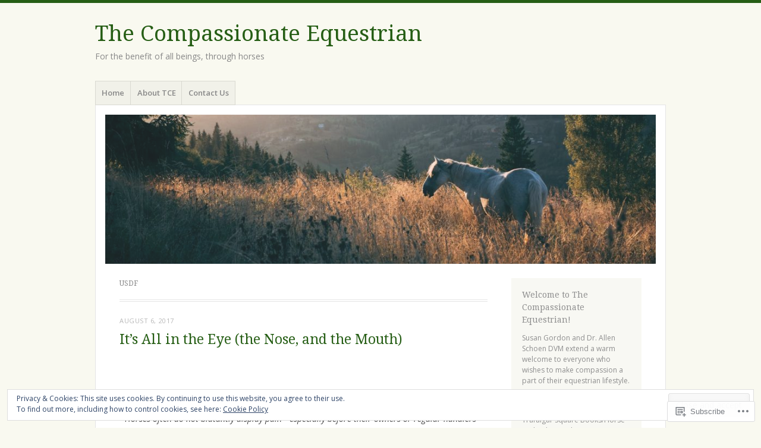

--- FILE ---
content_type: text/html; charset=UTF-8
request_url: https://thecompassionateequestrian.net/tag/usdf/
body_size: 38422
content:
<!DOCTYPE html>
<html lang="en">
<head>
<meta charset="UTF-8" />
<meta name="viewport" content="width=device-width" />
<link rel="profile" href="http://gmpg.org/xfn/11" />
<link rel="pingback" href="https://thecompassionateequestrian.net/xmlrpc.php" />
<!--[if lt IE 9]>
<script src="https://s0.wp.com/wp-content/themes/pub/misty-lake/js/html5.js?m=1354305289i" type="text/javascript"></script>
<![endif]-->

<title>USDF &#8211; The Compassionate Equestrian</title>
<meta name='robots' content='max-image-preview:large' />

<!-- Async WordPress.com Remote Login -->
<script id="wpcom_remote_login_js">
var wpcom_remote_login_extra_auth = '';
function wpcom_remote_login_remove_dom_node_id( element_id ) {
	var dom_node = document.getElementById( element_id );
	if ( dom_node ) { dom_node.parentNode.removeChild( dom_node ); }
}
function wpcom_remote_login_remove_dom_node_classes( class_name ) {
	var dom_nodes = document.querySelectorAll( '.' + class_name );
	for ( var i = 0; i < dom_nodes.length; i++ ) {
		dom_nodes[ i ].parentNode.removeChild( dom_nodes[ i ] );
	}
}
function wpcom_remote_login_final_cleanup() {
	wpcom_remote_login_remove_dom_node_classes( "wpcom_remote_login_msg" );
	wpcom_remote_login_remove_dom_node_id( "wpcom_remote_login_key" );
	wpcom_remote_login_remove_dom_node_id( "wpcom_remote_login_validate" );
	wpcom_remote_login_remove_dom_node_id( "wpcom_remote_login_js" );
	wpcom_remote_login_remove_dom_node_id( "wpcom_request_access_iframe" );
	wpcom_remote_login_remove_dom_node_id( "wpcom_request_access_styles" );
}

// Watch for messages back from the remote login
window.addEventListener( "message", function( e ) {
	if ( e.origin === "https://r-login.wordpress.com" ) {
		var data = {};
		try {
			data = JSON.parse( e.data );
		} catch( e ) {
			wpcom_remote_login_final_cleanup();
			return;
		}

		if ( data.msg === 'LOGIN' ) {
			// Clean up the login check iframe
			wpcom_remote_login_remove_dom_node_id( "wpcom_remote_login_key" );

			var id_regex = new RegExp( /^[0-9]+$/ );
			var token_regex = new RegExp( /^.*|.*|.*$/ );
			if (
				token_regex.test( data.token )
				&& id_regex.test( data.wpcomid )
			) {
				// We have everything we need to ask for a login
				var script = document.createElement( "script" );
				script.setAttribute( "id", "wpcom_remote_login_validate" );
				script.src = '/remote-login.php?wpcom_remote_login=validate'
					+ '&wpcomid=' + data.wpcomid
					+ '&token=' + encodeURIComponent( data.token )
					+ '&host=' + window.location.protocol
					+ '//' + window.location.hostname
					+ '&postid=1161'
					+ '&is_singular=';
				document.body.appendChild( script );
			}

			return;
		}

		// Safari ITP, not logged in, so redirect
		if ( data.msg === 'LOGIN-REDIRECT' ) {
			window.location = 'https://wordpress.com/log-in?redirect_to=' + window.location.href;
			return;
		}

		// Safari ITP, storage access failed, remove the request
		if ( data.msg === 'LOGIN-REMOVE' ) {
			var css_zap = 'html { -webkit-transition: margin-top 1s; transition: margin-top 1s; } /* 9001 */ html { margin-top: 0 !important; } * html body { margin-top: 0 !important; } @media screen and ( max-width: 782px ) { html { margin-top: 0 !important; } * html body { margin-top: 0 !important; } }';
			var style_zap = document.createElement( 'style' );
			style_zap.type = 'text/css';
			style_zap.appendChild( document.createTextNode( css_zap ) );
			document.body.appendChild( style_zap );

			var e = document.getElementById( 'wpcom_request_access_iframe' );
			e.parentNode.removeChild( e );

			document.cookie = 'wordpress_com_login_access=denied; path=/; max-age=31536000';

			return;
		}

		// Safari ITP
		if ( data.msg === 'REQUEST_ACCESS' ) {
			console.log( 'request access: safari' );

			// Check ITP iframe enable/disable knob
			if ( wpcom_remote_login_extra_auth !== 'safari_itp_iframe' ) {
				return;
			}

			// If we are in a "private window" there is no ITP.
			var private_window = false;
			try {
				var opendb = window.openDatabase( null, null, null, null );
			} catch( e ) {
				private_window = true;
			}

			if ( private_window ) {
				console.log( 'private window' );
				return;
			}

			var iframe = document.createElement( 'iframe' );
			iframe.id = 'wpcom_request_access_iframe';
			iframe.setAttribute( 'scrolling', 'no' );
			iframe.setAttribute( 'sandbox', 'allow-storage-access-by-user-activation allow-scripts allow-same-origin allow-top-navigation-by-user-activation' );
			iframe.src = 'https://r-login.wordpress.com/remote-login.php?wpcom_remote_login=request_access&origin=' + encodeURIComponent( data.origin ) + '&wpcomid=' + encodeURIComponent( data.wpcomid );

			var css = 'html { -webkit-transition: margin-top 1s; transition: margin-top 1s; } /* 9001 */ html { margin-top: 46px !important; } * html body { margin-top: 46px !important; } @media screen and ( max-width: 660px ) { html { margin-top: 71px !important; } * html body { margin-top: 71px !important; } #wpcom_request_access_iframe { display: block; height: 71px !important; } } #wpcom_request_access_iframe { border: 0px; height: 46px; position: fixed; top: 0; left: 0; width: 100%; min-width: 100%; z-index: 99999; background: #23282d; } ';

			var style = document.createElement( 'style' );
			style.type = 'text/css';
			style.id = 'wpcom_request_access_styles';
			style.appendChild( document.createTextNode( css ) );
			document.body.appendChild( style );

			document.body.appendChild( iframe );
		}

		if ( data.msg === 'DONE' ) {
			wpcom_remote_login_final_cleanup();
		}
	}
}, false );

// Inject the remote login iframe after the page has had a chance to load
// more critical resources
window.addEventListener( "DOMContentLoaded", function( e ) {
	var iframe = document.createElement( "iframe" );
	iframe.style.display = "none";
	iframe.setAttribute( "scrolling", "no" );
	iframe.setAttribute( "id", "wpcom_remote_login_key" );
	iframe.src = "https://r-login.wordpress.com/remote-login.php"
		+ "?wpcom_remote_login=key"
		+ "&origin=aHR0cHM6Ly90aGVjb21wYXNzaW9uYXRlZXF1ZXN0cmlhbi5uZXQ%3D"
		+ "&wpcomid=60905025"
		+ "&time=" + Math.floor( Date.now() / 1000 );
	document.body.appendChild( iframe );
}, false );
</script>
<link rel='dns-prefetch' href='//s0.wp.com' />
<link rel='dns-prefetch' href='//fonts-api.wp.com' />
<link rel="alternate" type="application/rss+xml" title="The Compassionate Equestrian &raquo; Feed" href="https://thecompassionateequestrian.net/feed/" />
<link rel="alternate" type="application/rss+xml" title="The Compassionate Equestrian &raquo; Comments Feed" href="https://thecompassionateequestrian.net/comments/feed/" />
<link rel="alternate" type="application/rss+xml" title="The Compassionate Equestrian &raquo; USDF Tag Feed" href="https://thecompassionateequestrian.net/tag/usdf/feed/" />
	<script type="text/javascript">
		/* <![CDATA[ */
		function addLoadEvent(func) {
			var oldonload = window.onload;
			if (typeof window.onload != 'function') {
				window.onload = func;
			} else {
				window.onload = function () {
					oldonload();
					func();
				}
			}
		}
		/* ]]> */
	</script>
	<link crossorigin='anonymous' rel='stylesheet' id='all-css-0-1' href='/_static/??/wp-content/mu-plugins/widgets/eu-cookie-law/templates/style.css,/wp-content/mu-plugins/likes/jetpack-likes.css?m=1743883414j&cssminify=yes' type='text/css' media='all' />
<style id='wp-emoji-styles-inline-css'>

	img.wp-smiley, img.emoji {
		display: inline !important;
		border: none !important;
		box-shadow: none !important;
		height: 1em !important;
		width: 1em !important;
		margin: 0 0.07em !important;
		vertical-align: -0.1em !important;
		background: none !important;
		padding: 0 !important;
	}
/*# sourceURL=wp-emoji-styles-inline-css */
</style>
<link crossorigin='anonymous' rel='stylesheet' id='all-css-2-1' href='/wp-content/plugins/gutenberg-core/v22.2.0/build/styles/block-library/style.css?m=1764855221i&cssminify=yes' type='text/css' media='all' />
<style id='wp-block-library-inline-css'>
.has-text-align-justify {
	text-align:justify;
}
.has-text-align-justify{text-align:justify;}

/*# sourceURL=wp-block-library-inline-css */
</style><style id='global-styles-inline-css'>
:root{--wp--preset--aspect-ratio--square: 1;--wp--preset--aspect-ratio--4-3: 4/3;--wp--preset--aspect-ratio--3-4: 3/4;--wp--preset--aspect-ratio--3-2: 3/2;--wp--preset--aspect-ratio--2-3: 2/3;--wp--preset--aspect-ratio--16-9: 16/9;--wp--preset--aspect-ratio--9-16: 9/16;--wp--preset--color--black: #000000;--wp--preset--color--cyan-bluish-gray: #abb8c3;--wp--preset--color--white: #ffffff;--wp--preset--color--pale-pink: #f78da7;--wp--preset--color--vivid-red: #cf2e2e;--wp--preset--color--luminous-vivid-orange: #ff6900;--wp--preset--color--luminous-vivid-amber: #fcb900;--wp--preset--color--light-green-cyan: #7bdcb5;--wp--preset--color--vivid-green-cyan: #00d084;--wp--preset--color--pale-cyan-blue: #8ed1fc;--wp--preset--color--vivid-cyan-blue: #0693e3;--wp--preset--color--vivid-purple: #9b51e0;--wp--preset--gradient--vivid-cyan-blue-to-vivid-purple: linear-gradient(135deg,rgb(6,147,227) 0%,rgb(155,81,224) 100%);--wp--preset--gradient--light-green-cyan-to-vivid-green-cyan: linear-gradient(135deg,rgb(122,220,180) 0%,rgb(0,208,130) 100%);--wp--preset--gradient--luminous-vivid-amber-to-luminous-vivid-orange: linear-gradient(135deg,rgb(252,185,0) 0%,rgb(255,105,0) 100%);--wp--preset--gradient--luminous-vivid-orange-to-vivid-red: linear-gradient(135deg,rgb(255,105,0) 0%,rgb(207,46,46) 100%);--wp--preset--gradient--very-light-gray-to-cyan-bluish-gray: linear-gradient(135deg,rgb(238,238,238) 0%,rgb(169,184,195) 100%);--wp--preset--gradient--cool-to-warm-spectrum: linear-gradient(135deg,rgb(74,234,220) 0%,rgb(151,120,209) 20%,rgb(207,42,186) 40%,rgb(238,44,130) 60%,rgb(251,105,98) 80%,rgb(254,248,76) 100%);--wp--preset--gradient--blush-light-purple: linear-gradient(135deg,rgb(255,206,236) 0%,rgb(152,150,240) 100%);--wp--preset--gradient--blush-bordeaux: linear-gradient(135deg,rgb(254,205,165) 0%,rgb(254,45,45) 50%,rgb(107,0,62) 100%);--wp--preset--gradient--luminous-dusk: linear-gradient(135deg,rgb(255,203,112) 0%,rgb(199,81,192) 50%,rgb(65,88,208) 100%);--wp--preset--gradient--pale-ocean: linear-gradient(135deg,rgb(255,245,203) 0%,rgb(182,227,212) 50%,rgb(51,167,181) 100%);--wp--preset--gradient--electric-grass: linear-gradient(135deg,rgb(202,248,128) 0%,rgb(113,206,126) 100%);--wp--preset--gradient--midnight: linear-gradient(135deg,rgb(2,3,129) 0%,rgb(40,116,252) 100%);--wp--preset--font-size--small: 13px;--wp--preset--font-size--medium: 20px;--wp--preset--font-size--large: 36px;--wp--preset--font-size--x-large: 42px;--wp--preset--font-family--albert-sans: 'Albert Sans', sans-serif;--wp--preset--font-family--alegreya: Alegreya, serif;--wp--preset--font-family--arvo: Arvo, serif;--wp--preset--font-family--bodoni-moda: 'Bodoni Moda', serif;--wp--preset--font-family--bricolage-grotesque: 'Bricolage Grotesque', sans-serif;--wp--preset--font-family--cabin: Cabin, sans-serif;--wp--preset--font-family--chivo: Chivo, sans-serif;--wp--preset--font-family--commissioner: Commissioner, sans-serif;--wp--preset--font-family--cormorant: Cormorant, serif;--wp--preset--font-family--courier-prime: 'Courier Prime', monospace;--wp--preset--font-family--crimson-pro: 'Crimson Pro', serif;--wp--preset--font-family--dm-mono: 'DM Mono', monospace;--wp--preset--font-family--dm-sans: 'DM Sans', sans-serif;--wp--preset--font-family--dm-serif-display: 'DM Serif Display', serif;--wp--preset--font-family--domine: Domine, serif;--wp--preset--font-family--eb-garamond: 'EB Garamond', serif;--wp--preset--font-family--epilogue: Epilogue, sans-serif;--wp--preset--font-family--fahkwang: Fahkwang, sans-serif;--wp--preset--font-family--figtree: Figtree, sans-serif;--wp--preset--font-family--fira-sans: 'Fira Sans', sans-serif;--wp--preset--font-family--fjalla-one: 'Fjalla One', sans-serif;--wp--preset--font-family--fraunces: Fraunces, serif;--wp--preset--font-family--gabarito: Gabarito, system-ui;--wp--preset--font-family--ibm-plex-mono: 'IBM Plex Mono', monospace;--wp--preset--font-family--ibm-plex-sans: 'IBM Plex Sans', sans-serif;--wp--preset--font-family--ibarra-real-nova: 'Ibarra Real Nova', serif;--wp--preset--font-family--instrument-serif: 'Instrument Serif', serif;--wp--preset--font-family--inter: Inter, sans-serif;--wp--preset--font-family--josefin-sans: 'Josefin Sans', sans-serif;--wp--preset--font-family--jost: Jost, sans-serif;--wp--preset--font-family--libre-baskerville: 'Libre Baskerville', serif;--wp--preset--font-family--libre-franklin: 'Libre Franklin', sans-serif;--wp--preset--font-family--literata: Literata, serif;--wp--preset--font-family--lora: Lora, serif;--wp--preset--font-family--merriweather: Merriweather, serif;--wp--preset--font-family--montserrat: Montserrat, sans-serif;--wp--preset--font-family--newsreader: Newsreader, serif;--wp--preset--font-family--noto-sans-mono: 'Noto Sans Mono', sans-serif;--wp--preset--font-family--nunito: Nunito, sans-serif;--wp--preset--font-family--open-sans: 'Open Sans', sans-serif;--wp--preset--font-family--overpass: Overpass, sans-serif;--wp--preset--font-family--pt-serif: 'PT Serif', serif;--wp--preset--font-family--petrona: Petrona, serif;--wp--preset--font-family--piazzolla: Piazzolla, serif;--wp--preset--font-family--playfair-display: 'Playfair Display', serif;--wp--preset--font-family--plus-jakarta-sans: 'Plus Jakarta Sans', sans-serif;--wp--preset--font-family--poppins: Poppins, sans-serif;--wp--preset--font-family--raleway: Raleway, sans-serif;--wp--preset--font-family--roboto: Roboto, sans-serif;--wp--preset--font-family--roboto-slab: 'Roboto Slab', serif;--wp--preset--font-family--rubik: Rubik, sans-serif;--wp--preset--font-family--rufina: Rufina, serif;--wp--preset--font-family--sora: Sora, sans-serif;--wp--preset--font-family--source-sans-3: 'Source Sans 3', sans-serif;--wp--preset--font-family--source-serif-4: 'Source Serif 4', serif;--wp--preset--font-family--space-mono: 'Space Mono', monospace;--wp--preset--font-family--syne: Syne, sans-serif;--wp--preset--font-family--texturina: Texturina, serif;--wp--preset--font-family--urbanist: Urbanist, sans-serif;--wp--preset--font-family--work-sans: 'Work Sans', sans-serif;--wp--preset--spacing--20: 0.44rem;--wp--preset--spacing--30: 0.67rem;--wp--preset--spacing--40: 1rem;--wp--preset--spacing--50: 1.5rem;--wp--preset--spacing--60: 2.25rem;--wp--preset--spacing--70: 3.38rem;--wp--preset--spacing--80: 5.06rem;--wp--preset--shadow--natural: 6px 6px 9px rgba(0, 0, 0, 0.2);--wp--preset--shadow--deep: 12px 12px 50px rgba(0, 0, 0, 0.4);--wp--preset--shadow--sharp: 6px 6px 0px rgba(0, 0, 0, 0.2);--wp--preset--shadow--outlined: 6px 6px 0px -3px rgb(255, 255, 255), 6px 6px rgb(0, 0, 0);--wp--preset--shadow--crisp: 6px 6px 0px rgb(0, 0, 0);}:where(.is-layout-flex){gap: 0.5em;}:where(.is-layout-grid){gap: 0.5em;}body .is-layout-flex{display: flex;}.is-layout-flex{flex-wrap: wrap;align-items: center;}.is-layout-flex > :is(*, div){margin: 0;}body .is-layout-grid{display: grid;}.is-layout-grid > :is(*, div){margin: 0;}:where(.wp-block-columns.is-layout-flex){gap: 2em;}:where(.wp-block-columns.is-layout-grid){gap: 2em;}:where(.wp-block-post-template.is-layout-flex){gap: 1.25em;}:where(.wp-block-post-template.is-layout-grid){gap: 1.25em;}.has-black-color{color: var(--wp--preset--color--black) !important;}.has-cyan-bluish-gray-color{color: var(--wp--preset--color--cyan-bluish-gray) !important;}.has-white-color{color: var(--wp--preset--color--white) !important;}.has-pale-pink-color{color: var(--wp--preset--color--pale-pink) !important;}.has-vivid-red-color{color: var(--wp--preset--color--vivid-red) !important;}.has-luminous-vivid-orange-color{color: var(--wp--preset--color--luminous-vivid-orange) !important;}.has-luminous-vivid-amber-color{color: var(--wp--preset--color--luminous-vivid-amber) !important;}.has-light-green-cyan-color{color: var(--wp--preset--color--light-green-cyan) !important;}.has-vivid-green-cyan-color{color: var(--wp--preset--color--vivid-green-cyan) !important;}.has-pale-cyan-blue-color{color: var(--wp--preset--color--pale-cyan-blue) !important;}.has-vivid-cyan-blue-color{color: var(--wp--preset--color--vivid-cyan-blue) !important;}.has-vivid-purple-color{color: var(--wp--preset--color--vivid-purple) !important;}.has-black-background-color{background-color: var(--wp--preset--color--black) !important;}.has-cyan-bluish-gray-background-color{background-color: var(--wp--preset--color--cyan-bluish-gray) !important;}.has-white-background-color{background-color: var(--wp--preset--color--white) !important;}.has-pale-pink-background-color{background-color: var(--wp--preset--color--pale-pink) !important;}.has-vivid-red-background-color{background-color: var(--wp--preset--color--vivid-red) !important;}.has-luminous-vivid-orange-background-color{background-color: var(--wp--preset--color--luminous-vivid-orange) !important;}.has-luminous-vivid-amber-background-color{background-color: var(--wp--preset--color--luminous-vivid-amber) !important;}.has-light-green-cyan-background-color{background-color: var(--wp--preset--color--light-green-cyan) !important;}.has-vivid-green-cyan-background-color{background-color: var(--wp--preset--color--vivid-green-cyan) !important;}.has-pale-cyan-blue-background-color{background-color: var(--wp--preset--color--pale-cyan-blue) !important;}.has-vivid-cyan-blue-background-color{background-color: var(--wp--preset--color--vivid-cyan-blue) !important;}.has-vivid-purple-background-color{background-color: var(--wp--preset--color--vivid-purple) !important;}.has-black-border-color{border-color: var(--wp--preset--color--black) !important;}.has-cyan-bluish-gray-border-color{border-color: var(--wp--preset--color--cyan-bluish-gray) !important;}.has-white-border-color{border-color: var(--wp--preset--color--white) !important;}.has-pale-pink-border-color{border-color: var(--wp--preset--color--pale-pink) !important;}.has-vivid-red-border-color{border-color: var(--wp--preset--color--vivid-red) !important;}.has-luminous-vivid-orange-border-color{border-color: var(--wp--preset--color--luminous-vivid-orange) !important;}.has-luminous-vivid-amber-border-color{border-color: var(--wp--preset--color--luminous-vivid-amber) !important;}.has-light-green-cyan-border-color{border-color: var(--wp--preset--color--light-green-cyan) !important;}.has-vivid-green-cyan-border-color{border-color: var(--wp--preset--color--vivid-green-cyan) !important;}.has-pale-cyan-blue-border-color{border-color: var(--wp--preset--color--pale-cyan-blue) !important;}.has-vivid-cyan-blue-border-color{border-color: var(--wp--preset--color--vivid-cyan-blue) !important;}.has-vivid-purple-border-color{border-color: var(--wp--preset--color--vivid-purple) !important;}.has-vivid-cyan-blue-to-vivid-purple-gradient-background{background: var(--wp--preset--gradient--vivid-cyan-blue-to-vivid-purple) !important;}.has-light-green-cyan-to-vivid-green-cyan-gradient-background{background: var(--wp--preset--gradient--light-green-cyan-to-vivid-green-cyan) !important;}.has-luminous-vivid-amber-to-luminous-vivid-orange-gradient-background{background: var(--wp--preset--gradient--luminous-vivid-amber-to-luminous-vivid-orange) !important;}.has-luminous-vivid-orange-to-vivid-red-gradient-background{background: var(--wp--preset--gradient--luminous-vivid-orange-to-vivid-red) !important;}.has-very-light-gray-to-cyan-bluish-gray-gradient-background{background: var(--wp--preset--gradient--very-light-gray-to-cyan-bluish-gray) !important;}.has-cool-to-warm-spectrum-gradient-background{background: var(--wp--preset--gradient--cool-to-warm-spectrum) !important;}.has-blush-light-purple-gradient-background{background: var(--wp--preset--gradient--blush-light-purple) !important;}.has-blush-bordeaux-gradient-background{background: var(--wp--preset--gradient--blush-bordeaux) !important;}.has-luminous-dusk-gradient-background{background: var(--wp--preset--gradient--luminous-dusk) !important;}.has-pale-ocean-gradient-background{background: var(--wp--preset--gradient--pale-ocean) !important;}.has-electric-grass-gradient-background{background: var(--wp--preset--gradient--electric-grass) !important;}.has-midnight-gradient-background{background: var(--wp--preset--gradient--midnight) !important;}.has-small-font-size{font-size: var(--wp--preset--font-size--small) !important;}.has-medium-font-size{font-size: var(--wp--preset--font-size--medium) !important;}.has-large-font-size{font-size: var(--wp--preset--font-size--large) !important;}.has-x-large-font-size{font-size: var(--wp--preset--font-size--x-large) !important;}.has-albert-sans-font-family{font-family: var(--wp--preset--font-family--albert-sans) !important;}.has-alegreya-font-family{font-family: var(--wp--preset--font-family--alegreya) !important;}.has-arvo-font-family{font-family: var(--wp--preset--font-family--arvo) !important;}.has-bodoni-moda-font-family{font-family: var(--wp--preset--font-family--bodoni-moda) !important;}.has-bricolage-grotesque-font-family{font-family: var(--wp--preset--font-family--bricolage-grotesque) !important;}.has-cabin-font-family{font-family: var(--wp--preset--font-family--cabin) !important;}.has-chivo-font-family{font-family: var(--wp--preset--font-family--chivo) !important;}.has-commissioner-font-family{font-family: var(--wp--preset--font-family--commissioner) !important;}.has-cormorant-font-family{font-family: var(--wp--preset--font-family--cormorant) !important;}.has-courier-prime-font-family{font-family: var(--wp--preset--font-family--courier-prime) !important;}.has-crimson-pro-font-family{font-family: var(--wp--preset--font-family--crimson-pro) !important;}.has-dm-mono-font-family{font-family: var(--wp--preset--font-family--dm-mono) !important;}.has-dm-sans-font-family{font-family: var(--wp--preset--font-family--dm-sans) !important;}.has-dm-serif-display-font-family{font-family: var(--wp--preset--font-family--dm-serif-display) !important;}.has-domine-font-family{font-family: var(--wp--preset--font-family--domine) !important;}.has-eb-garamond-font-family{font-family: var(--wp--preset--font-family--eb-garamond) !important;}.has-epilogue-font-family{font-family: var(--wp--preset--font-family--epilogue) !important;}.has-fahkwang-font-family{font-family: var(--wp--preset--font-family--fahkwang) !important;}.has-figtree-font-family{font-family: var(--wp--preset--font-family--figtree) !important;}.has-fira-sans-font-family{font-family: var(--wp--preset--font-family--fira-sans) !important;}.has-fjalla-one-font-family{font-family: var(--wp--preset--font-family--fjalla-one) !important;}.has-fraunces-font-family{font-family: var(--wp--preset--font-family--fraunces) !important;}.has-gabarito-font-family{font-family: var(--wp--preset--font-family--gabarito) !important;}.has-ibm-plex-mono-font-family{font-family: var(--wp--preset--font-family--ibm-plex-mono) !important;}.has-ibm-plex-sans-font-family{font-family: var(--wp--preset--font-family--ibm-plex-sans) !important;}.has-ibarra-real-nova-font-family{font-family: var(--wp--preset--font-family--ibarra-real-nova) !important;}.has-instrument-serif-font-family{font-family: var(--wp--preset--font-family--instrument-serif) !important;}.has-inter-font-family{font-family: var(--wp--preset--font-family--inter) !important;}.has-josefin-sans-font-family{font-family: var(--wp--preset--font-family--josefin-sans) !important;}.has-jost-font-family{font-family: var(--wp--preset--font-family--jost) !important;}.has-libre-baskerville-font-family{font-family: var(--wp--preset--font-family--libre-baskerville) !important;}.has-libre-franklin-font-family{font-family: var(--wp--preset--font-family--libre-franklin) !important;}.has-literata-font-family{font-family: var(--wp--preset--font-family--literata) !important;}.has-lora-font-family{font-family: var(--wp--preset--font-family--lora) !important;}.has-merriweather-font-family{font-family: var(--wp--preset--font-family--merriweather) !important;}.has-montserrat-font-family{font-family: var(--wp--preset--font-family--montserrat) !important;}.has-newsreader-font-family{font-family: var(--wp--preset--font-family--newsreader) !important;}.has-noto-sans-mono-font-family{font-family: var(--wp--preset--font-family--noto-sans-mono) !important;}.has-nunito-font-family{font-family: var(--wp--preset--font-family--nunito) !important;}.has-open-sans-font-family{font-family: var(--wp--preset--font-family--open-sans) !important;}.has-overpass-font-family{font-family: var(--wp--preset--font-family--overpass) !important;}.has-pt-serif-font-family{font-family: var(--wp--preset--font-family--pt-serif) !important;}.has-petrona-font-family{font-family: var(--wp--preset--font-family--petrona) !important;}.has-piazzolla-font-family{font-family: var(--wp--preset--font-family--piazzolla) !important;}.has-playfair-display-font-family{font-family: var(--wp--preset--font-family--playfair-display) !important;}.has-plus-jakarta-sans-font-family{font-family: var(--wp--preset--font-family--plus-jakarta-sans) !important;}.has-poppins-font-family{font-family: var(--wp--preset--font-family--poppins) !important;}.has-raleway-font-family{font-family: var(--wp--preset--font-family--raleway) !important;}.has-roboto-font-family{font-family: var(--wp--preset--font-family--roboto) !important;}.has-roboto-slab-font-family{font-family: var(--wp--preset--font-family--roboto-slab) !important;}.has-rubik-font-family{font-family: var(--wp--preset--font-family--rubik) !important;}.has-rufina-font-family{font-family: var(--wp--preset--font-family--rufina) !important;}.has-sora-font-family{font-family: var(--wp--preset--font-family--sora) !important;}.has-source-sans-3-font-family{font-family: var(--wp--preset--font-family--source-sans-3) !important;}.has-source-serif-4-font-family{font-family: var(--wp--preset--font-family--source-serif-4) !important;}.has-space-mono-font-family{font-family: var(--wp--preset--font-family--space-mono) !important;}.has-syne-font-family{font-family: var(--wp--preset--font-family--syne) !important;}.has-texturina-font-family{font-family: var(--wp--preset--font-family--texturina) !important;}.has-urbanist-font-family{font-family: var(--wp--preset--font-family--urbanist) !important;}.has-work-sans-font-family{font-family: var(--wp--preset--font-family--work-sans) !important;}
/*# sourceURL=global-styles-inline-css */
</style>

<style id='classic-theme-styles-inline-css'>
/*! This file is auto-generated */
.wp-block-button__link{color:#fff;background-color:#32373c;border-radius:9999px;box-shadow:none;text-decoration:none;padding:calc(.667em + 2px) calc(1.333em + 2px);font-size:1.125em}.wp-block-file__button{background:#32373c;color:#fff;text-decoration:none}
/*# sourceURL=/wp-includes/css/classic-themes.min.css */
</style>
<link crossorigin='anonymous' rel='stylesheet' id='all-css-4-1' href='/_static/??-eJx9j+EKwjAMhF/ILNQNnT/EZ1m7MOuarSypc29vRZyCsD8hHPfdcThHcOOgNCjGkDo/CLrRhtH1gvvC1IUB8RwDwUT3osLWi64OEF0CFU5khz9BnOCbNVHWOTb6cjC1vqFAnG1b2OzbjjTj8vlB6bGNxFwD1saJRCBf9olBr7lL/ri3jDFZ5DxogdD0hOuaC5/NsTKHU1mW9e0J+j1ruQ==&cssminify=yes' type='text/css' media='all' />
<link rel='stylesheet' id='mistylake-open-sans-css' href='https://fonts-api.wp.com/css?family=Open+Sans:300,300italic,400,400italic,600,600italic,700,700italic&#038;subset=latin,latin-ext' media='all' />
<link rel='stylesheet' id='mistylake-droid-serif-css' href='https://fonts-api.wp.com/css?family=Droid+Serif%3A400%2C400italic%2C400bold&#038;subset=latin&#038;ver=6.9-RC2-61304' media='all' />
<link crossorigin='anonymous' rel='stylesheet' id='all-css-10-1' href='/_static/??/wp-content/mu-plugins/subscriptions/follow.css,/wp-content/mu-plugins/hover-bubbles/style.css?m=1388677319j&cssminify=yes' type='text/css' media='all' />
<style id='jetpack_facebook_likebox-inline-css'>
.widget_facebook_likebox {
	overflow: hidden;
}

/*# sourceURL=/wp-content/mu-plugins/jetpack-plugin/moon/modules/widgets/facebook-likebox/style.css */
</style>
<link crossorigin='anonymous' rel='stylesheet' id='all-css-12-1' href='/_static/??-eJzTLy/QTc7PK0nNK9HPLdUtyClNz8wr1i9KTcrJTwcy0/WTi5G5ekCujj52Temp+bo5+cmJJZn5eSgc3bScxMwikFb7XFtDE1NLExMLc0OTLACohS2q&cssminify=yes' type='text/css' media='all' />
<link crossorigin='anonymous' rel='stylesheet' id='print-css-13-1' href='/wp-content/mu-plugins/global-print/global-print.css?m=1465851035i&cssminify=yes' type='text/css' media='print' />
<style id='jetpack-global-styles-frontend-style-inline-css'>
:root { --font-headings: unset; --font-base: unset; --font-headings-default: -apple-system,BlinkMacSystemFont,"Segoe UI",Roboto,Oxygen-Sans,Ubuntu,Cantarell,"Helvetica Neue",sans-serif; --font-base-default: -apple-system,BlinkMacSystemFont,"Segoe UI",Roboto,Oxygen-Sans,Ubuntu,Cantarell,"Helvetica Neue",sans-serif;}
/*# sourceURL=jetpack-global-styles-frontend-style-inline-css */
</style>
<link crossorigin='anonymous' rel='stylesheet' id='all-css-16-1' href='/_static/??-eJyNjtEKwjAMRX/IGKaV+SJ+inRt7TLTZiwdw793k72oIHsJ90BybnDqwUkuIRdMI/Q8RsqKXSi9dY+VMYksw48cFLW1Q/DW++c7Uo57p7rD7aYbZYcqjiwDSxT9gB9baUOae1uDkaWx/K9uIh9DUZxX1gxxIA82e2DSsuW2md9QILgLs0xfuAiu6VLVp+PhbOrKdC9/Ong1&cssminify=yes' type='text/css' media='all' />
<script type="text/javascript" id="wpcom-actionbar-placeholder-js-extra">
/* <![CDATA[ */
var actionbardata = {"siteID":"60905025","postID":"0","siteURL":"https://thecompassionateequestrian.net","xhrURL":"https://thecompassionateequestrian.net/wp-admin/admin-ajax.php","nonce":"bace8c0cd9","isLoggedIn":"","statusMessage":"","subsEmailDefault":"instantly","proxyScriptUrl":"https://s0.wp.com/wp-content/js/wpcom-proxy-request.js?m=1513050504i&amp;ver=20211021","i18n":{"followedText":"New posts from this site will now appear in your \u003Ca href=\"https://wordpress.com/reader\"\u003EReader\u003C/a\u003E","foldBar":"Collapse this bar","unfoldBar":"Expand this bar","shortLinkCopied":"Shortlink copied to clipboard."}};
//# sourceURL=wpcom-actionbar-placeholder-js-extra
/* ]]> */
</script>
<script type="text/javascript" id="jetpack-mu-wpcom-settings-js-before">
/* <![CDATA[ */
var JETPACK_MU_WPCOM_SETTINGS = {"assetsUrl":"https://s0.wp.com/wp-content/mu-plugins/jetpack-mu-wpcom-plugin/moon/jetpack_vendor/automattic/jetpack-mu-wpcom/src/build/"};
//# sourceURL=jetpack-mu-wpcom-settings-js-before
/* ]]> */
</script>
<script crossorigin='anonymous' type='text/javascript'  src='/_static/??-eJyFjuEOwiAMhF/IjqjJ0B/GZ9kASQlQpLC5t3dzGk1M9Ne1ue96FWMCRbGYWIRjkX2BlOk2NY43YvYwKl+14cV012ry9JQmYPwLQUCbu2I+4VdbqJB8tRhZcO1ZZUwFad4u5D2NP/ARtTXl0baO0NeQYEDzleo92XeOsu40g/Id8/qtCkkMu0UgUgSrU55PnMNpK/cH2bbyKN0dwvdsDw=='></script>
<script type="text/javascript" id="rlt-proxy-js-after">
/* <![CDATA[ */
	rltInitialize( {"token":null,"iframeOrigins":["https:\/\/widgets.wp.com"]} );
//# sourceURL=rlt-proxy-js-after
/* ]]> */
</script>
<link rel="EditURI" type="application/rsd+xml" title="RSD" href="https://thecompassionateequestrian.wordpress.com/xmlrpc.php?rsd" />
<meta name="generator" content="WordPress.com" />

<!-- Jetpack Open Graph Tags -->
<meta property="og:type" content="website" />
<meta property="og:title" content="USDF &#8211; The Compassionate Equestrian" />
<meta property="og:url" content="https://thecompassionateequestrian.net/tag/usdf/" />
<meta property="og:site_name" content="The Compassionate Equestrian" />
<meta property="og:image" content="https://secure.gravatar.com/blavatar/2109eafd83fd7eecf1cb5de23f85bde055e4e6a210ad3dec3774121829805e61?s=200&#038;ts=1768482997" />
<meta property="og:image:width" content="200" />
<meta property="og:image:height" content="200" />
<meta property="og:image:alt" content="" />
<meta property="og:locale" content="en_US" />
<meta name="twitter:creator" content="@CompassionEq" />
<meta name="twitter:site" content="@CompassionEq" />

<!-- End Jetpack Open Graph Tags -->
<link rel="shortcut icon" type="image/x-icon" href="https://secure.gravatar.com/blavatar/2109eafd83fd7eecf1cb5de23f85bde055e4e6a210ad3dec3774121829805e61?s=32" sizes="16x16" />
<link rel="icon" type="image/x-icon" href="https://secure.gravatar.com/blavatar/2109eafd83fd7eecf1cb5de23f85bde055e4e6a210ad3dec3774121829805e61?s=32" sizes="16x16" />
<link rel="apple-touch-icon" href="https://secure.gravatar.com/blavatar/2109eafd83fd7eecf1cb5de23f85bde055e4e6a210ad3dec3774121829805e61?s=114" />
<link rel='openid.server' href='https://thecompassionateequestrian.net/?openidserver=1' />
<link rel='openid.delegate' href='https://thecompassionateequestrian.net/' />
<link rel="search" type="application/opensearchdescription+xml" href="https://thecompassionateequestrian.net/osd.xml" title="The Compassionate Equestrian" />
<link rel="search" type="application/opensearchdescription+xml" href="https://s1.wp.com/opensearch.xml" title="WordPress.com" />
<style type="text/css">.recentcomments a{display:inline !important;padding:0 !important;margin:0 !important;}</style>		<style type="text/css">
			.recentcomments a {
				display: inline !important;
				padding: 0 !important;
				margin: 0 !important;
			}

			table.recentcommentsavatartop img.avatar, table.recentcommentsavatarend img.avatar {
				border: 0px;
				margin: 0;
			}

			table.recentcommentsavatartop a, table.recentcommentsavatarend a {
				border: 0px !important;
				background-color: transparent !important;
			}

			td.recentcommentsavatarend, td.recentcommentsavatartop {
				padding: 0px 0px 1px 0px;
				margin: 0px;
			}

			td.recentcommentstextend {
				border: none !important;
				padding: 0px 0px 2px 10px;
			}

			.rtl td.recentcommentstextend {
				padding: 0px 10px 2px 0px;
			}

			td.recentcommentstexttop {
				border: none;
				padding: 0px 0px 0px 10px;
			}

			.rtl td.recentcommentstexttop {
				padding: 0px 10px 0px 0px;
			}
		</style>
		<meta name="description" content="Posts about USDF written by Susan G." />
		<script type="text/javascript">

			window.doNotSellCallback = function() {

				var linkElements = [
					'a[href="https://wordpress.com/?ref=footer_blog"]',
					'a[href="https://wordpress.com/?ref=footer_website"]',
					'a[href="https://wordpress.com/?ref=vertical_footer"]',
					'a[href^="https://wordpress.com/?ref=footer_segment_"]',
				].join(',');

				var dnsLink = document.createElement( 'a' );
				dnsLink.href = 'https://wordpress.com/advertising-program-optout/';
				dnsLink.classList.add( 'do-not-sell-link' );
				dnsLink.rel = 'nofollow';
				dnsLink.style.marginLeft = '0.5em';
				dnsLink.textContent = 'Do Not Sell or Share My Personal Information';

				var creditLinks = document.querySelectorAll( linkElements );

				if ( 0 === creditLinks.length ) {
					return false;
				}

				Array.prototype.forEach.call( creditLinks, function( el ) {
					el.insertAdjacentElement( 'afterend', dnsLink );
				});

				return true;
			};

		</script>
		<script type="text/javascript">
	window.google_analytics_uacct = "UA-52447-2";
</script>

<script type="text/javascript">
	var _gaq = _gaq || [];
	_gaq.push(['_setAccount', 'UA-52447-2']);
	_gaq.push(['_gat._anonymizeIp']);
	_gaq.push(['_setDomainName', 'none']);
	_gaq.push(['_setAllowLinker', true]);
	_gaq.push(['_initData']);
	_gaq.push(['_trackPageview']);

	(function() {
		var ga = document.createElement('script'); ga.type = 'text/javascript'; ga.async = true;
		ga.src = ('https:' == document.location.protocol ? 'https://ssl' : 'http://www') + '.google-analytics.com/ga.js';
		(document.getElementsByTagName('head')[0] || document.getElementsByTagName('body')[0]).appendChild(ga);
	})();
</script>
<link crossorigin='anonymous' rel='stylesheet' id='all-css-2-3' href='/_static/??-eJyVjkEKwkAMRS9kG2rR4kI8irTpIGknyTCZ0OtXsRXc6fJ9Ho8PS6pQpQQpwF6l6A8SgymU1OO8MbCqwJ0EYYiKs4EtlEKu0ewAvxdYR4/BAPusbiF+pH34N/i+5BRHMB8MM6VC+pS/qGaSV/nG16Y7tZfu3DbHaQXdH15M&cssminify=yes' type='text/css' media='all' />
</head>

<body class="archive tag tag-usdf tag-5042589 wp-theme-pubmisty-lake customizer-styles-applied jetpack-reblog-enabled">
<div id="page" class="hfeed site">
		<header id="masthead" class="site-header" role="banner">
		<div class="site-branding">
			<h1 class="site-title"><a href="https://thecompassionateequestrian.net/" title="The Compassionate Equestrian" rel="home">The Compassionate Equestrian</a></h1>
			<h2 class="site-description">For the benefit of all beings, through horses</h2>
		</div>

		<nav id="nav" role="navigation" class="site-navigation main-navigation">
			<h1 class="assistive-text screen-reader-text">Menu</h1>
			<div class="assistive-text skip-link screen-reader-text"><a href="#content" title="Skip to content">Skip to content</a></div>

			<div class="menu"><ul>
<li ><a href="https://thecompassionateequestrian.net/">Home</a></li><li class="page_item page-item-1"><a href="https://thecompassionateequestrian.net/about/">About TCE</a></li>
<li class="page_item page-item-23"><a href="https://thecompassionateequestrian.net/contact-us/">Contact Us</a></li>
</ul></div>
		</nav><!-- .site-navigation .main-navigation -->
	</header><!-- #masthead .site-header -->

	<div id="main" class="site-main">

					<div class="header-image">
				<a href="https://thecompassionateequestrian.net/" title="The Compassionate Equestrian" rel="home">
					<img src="https://thecompassionateequestrian.net/wp-content/uploads/2020/05/cropped-pexels-photo-2956372.jpeg" width="1015" height="275" alt="" />
				</a>
			</div>
		
	<section id="primary" class="content-area">
		<div id="content" class="site-content" role="main">

		
			<header class="page-header">
				<h1 class="page-title">
					USDF				</h1>
							</header><!-- .page-header -->

						
				
<article id="post-1161" class="post-1161 post type-post status-publish format-standard hentry category-uncategorized tag-dr-allen-schoen-dvm tag-equestrian tag-equestrian-sports tag-equestrianism tag-equestrians tag-equine-assisted-learning tag-equine-assisted-psychotherapy tag-equine-behavior tag-equine-canada tag-equine-physiology tag-equine-rescue tag-equine-therapy tag-equine-welfare tag-equine-wellness tag-equitation tag-horse-training tag-the-compassionate-equestrian tag-united-states-equestrian-federation tag-united-states-eventing-association tag-usdf">

	
	<header class="entry-header">

		
					<div class="entry-meta">
				<a href="https://thecompassionateequestrian.net/2017/08/06/its-all-in-the-eye-the-nose-and-the-mouth/" title="7:52 pm" rel="bookmark"><time class="entry-date" datetime="2017-08-06T19:52:45+00:00" pubdate>August 6, 2017</time></a><span class="byline"> by <span class="author vcard"><a class="url fn n" href="https://thecompassionateequestrian.net/author/susan891/" title="View all posts by Susan G." rel="author">Susan G.</a></span></span>			</div><!-- .entry-meta -->
				<h1 class="entry-title"><a href="https://thecompassionateequestrian.net/2017/08/06/its-all-in-the-eye-the-nose-and-the-mouth/" rel="bookmark">It&#8217;s All in the Eye (the Nose, and the&nbsp;Mouth)</a></h1>
	</header><!-- .entry-header -->

		<div class="entry-content">
		<p>&nbsp;</p>
<p><em>&#8220;…observing the horses from a distance is critical to detecting the presence of pain,&#8221; said Sonder.</em></p>
<p><em> </em><em>“Horses often do not blatantly display pain—especially before their owners or regular handlers—they’ll square right up no matter what,” she said. “So this will objectively tell us about their chronic pain.” </em></p>
<p><em>Claudia Sonder, DVM, of the UC Davis School of Veterinary Medicine</em></p>
<p><em> </em></p>
<blockquote>
<p style="padding-left:30px;"><span style="color:#800080;">This is a major breakthrough for the <em>Compassionate Equestrian Movement</em> where horse people can now be more educated and aware of what their horse looks like in various degrees of pain based on facial recognition&#8230;..</span></p>
<p style="padding-left:30px;"><span style="color:#800080;">Dr. Allen Schoen, DVM</span></p>
</blockquote>
<p>&nbsp;</p>
<p><em> </em>                                                                                                                                                            Has anybody ever commented on “the look on your face?” Perhaps you convey “happy,” “sad,” or “I’m really hurting,” by the expression you are exhibiting to others. Have you found yourself misinterpreted at times due to someone reading your facial movement incorrectly? Maybe you’ve even caught yourself in a surprising moment when glancing in a mirror or window, wondering why you appear tired, grumpy, or sullen.</p>
<p>You know how the saying goes, “A picture is worth a thousand words?” Well, what about our horses?</p>
<p>Horsemen who have been around the block, so to speak, always teach their apprentices and clients to look for “that eye.” A sound, kind, easy-going, trainable horse always seems to have a particularly soft, sweet and large eye with few wrinkles or other indicators of stress. Top eventing trainers seek “the look of eagles,” whereby the horse appears much as an eager sporting hound—alert, coiled for action, and focused on the upcoming task or obstacle.</p>
<div data-shortcode="caption" id="attachment_1173" style="width: 828px" class="wp-caption alignnone"><img aria-describedby="caption-attachment-1173" data-attachment-id="1173" data-permalink="https://thecompassionateequestrian.net/2017/08/06/its-all-in-the-eye-the-nose-and-the-mouth/bsdloughanglen7/#main" data-orig-file="https://thecompassionateequestrian.net/wp-content/uploads/2017/08/bsdloughanglen7.jpg" data-orig-size="818,616" data-comments-opened="1" data-image-meta="{&quot;aperture&quot;:&quot;2.8&quot;,&quot;credit&quot;:&quot;&quot;,&quot;camera&quot;:&quot;NIKON D3&quot;,&quot;caption&quot;:&quot;&quot;,&quot;created_timestamp&quot;:&quot;1467667910&quot;,&quot;copyright&quot;:&quot;&quot;,&quot;focal_length&quot;:&quot;50&quot;,&quot;iso&quot;:&quot;200&quot;,&quot;shutter_speed&quot;:&quot;0.0005&quot;,&quot;title&quot;:&quot;&quot;,&quot;orientation&quot;:&quot;1&quot;}" data-image-title="BSDLoughanGlen7" data-image-description="" data-image-caption="" data-medium-file="https://thecompassionateequestrian.net/wp-content/uploads/2017/08/bsdloughanglen7.jpg?w=300" data-large-file="https://thecompassionateequestrian.net/wp-content/uploads/2017/08/bsdloughanglen7.jpg?w=660" class="alignnone size-full wp-image-1173" src="https://thecompassionateequestrian.net/wp-content/uploads/2017/08/bsdloughanglen7.jpg?w=660" alt="BSDLoughanGlen7"   srcset="https://thecompassionateequestrian.net/wp-content/uploads/2017/08/bsdloughanglen7.jpg 818w, https://thecompassionateequestrian.net/wp-content/uploads/2017/08/bsdloughanglen7.jpg?w=150&amp;h=113 150w, https://thecompassionateequestrian.net/wp-content/uploads/2017/08/bsdloughanglen7.jpg?w=300&amp;h=226 300w, https://thecompassionateequestrian.net/wp-content/uploads/2017/08/bsdloughanglen7.jpg?w=768&amp;h=578 768w" sizes="(max-width: 818px) 100vw, 818px" /><p id="caption-attachment-1173" class="wp-caption-text">photo and article: <a href="http://www.chronofhorse.com/article/behind-stall-door-loughan-glen" target="_blank" rel="noopener">http://www.chronofhorse.com/article/behind-stall-door-loughan-glen</a></p></div>
<p>A horse that is not in pain has a much easier time tuning in to a human’s requests for connection. There has been much written in recent years about creating a good relationship with your horse. Unfortunately, for all the hours spent on the ground in doing so, many horses still suffer once the rider gets on their back. Why doesn’t the translation go as smoothly from ground to saddle as it should? In its most reductionist answer, the factor is that <em>the rider cannot see the horse’s expression from his back.</em></p>
<p>&nbsp;</p>
<p>The researchers at University of California, Davis, are providing the equestrian community with valuable new research that extends beyond the current “pain grimace scale” that helps veterinarians, and other handlers, determine whether or not a horse is in pain.</p>
<p>Also interesting, is the comment from the article indicating domestic horses have adapted to taking a stoic approach when asked to interact with humans, even while in pain. Obviously, there is an intelligence and sense of reasoning in play that requires deeper investigation.</p>
<p>For now, these dedicated scientists at UC Davis are providing us with fascinating insights as they carefully apply facial recognition and motion-tracking technology to advance the understanding of our beloved horses.</p>
<p>Beyond the veterinary field, it would be my wish that all trainers incorporate the knowledge gained from this research into their own programs, no matter what discipline, and pass that knowledge on to their students. It is just one more way that technology can be used for good and compassion, once again confirming something that masters of equitation have known for hundreds of years; there’s a certain “look” in the eye that helps you read a horse like a book. And now we will have even more information on which to base critical decisions in regard to the horse&#8217;s wellbeing. If only we were to pay attention…and humble ourselves to the fact that we may need to change our approach to working with horses.</p>
<p>SG</p>
<hr />
<p>&nbsp;</p>
<p>CLICK on this link to read the entire article:</p>
<p><a href="http://www.veterinarypracticenews.com/uc-davis-uses-software-to-map-equine-pain/?en_click=1&amp;utm_campaign=editorial&amp;utm_medium=email&amp;utm_source=newsletter&amp;utm_content=feature" target="_blank" rel="noopener">UC Davis Uses Software to Map Equine Pain</a></p>
<h3 class="deck">Collaboration at UC Davis creates a system to assess the connection between horses’ facial expressions and their condition</h3>
<hr />
<p>&nbsp;</p>
<p><em>The Compassionate Equestrian blog is written by TCE coauthor Susan Gordon unless otherwise noted. Dr. Schoen’s personal blog and website may be found at <a href="http://www.drschoen.com/" rel="nofollow">http://www.drschoen.com</a></em></p>
<p>About the blogger:</p>
<p><em>Susan Gordon is 57 years old and lives on Salt Spring Island, B.C., Canada. She turned professional as a rider in 1983, upon the invitation of Maclay champion (1973), the late Michael Patrick. Susan trained eventing, hunter, jumper and dressage horses, apprenticing with other top trainers in her chosen disciplines. She created “Athletic Rider Training; The ART of Horsemanship,” teaching freelance from 2002 until retiring in 2010. Her program brings elements of meditation practice, music, dance, art, and an interest in non-invasive, holistic therapies—in particular Low Level Laser Therapy and tapping— to her work with students and their horses. She has since completed courses in Sustainability (University of British Columbia and University of Guelph), and documentary filmmaking (Pull Focus Film School, Vancouver). She is a Trained National Canadian Coaching Program Endurance Coach, a nationally ranked competitive masters and age-group runner with Athletics Canada in the 400m track to ½ Marathon Road Race distances. </em>The Compassionate Equestrian<em> is her first book. Her second book also released in June 2015: </em>Iridescent Silence of the Pacific Shores<em> (Gordon/D. Wahlsten 2015), a book of abstract water photography with a strong environmental statement, and DVD featuring original Orca calls and music composed by Ron Gordon, Ph.D.  Photo prints and paintings are available for viewing and purchase at <a href="http://www.susangordon.ca/" target="_blank" rel="noopener noreferrer">Susan Gordon website</a></em></p>
<p><img data-attachment-id="968" data-permalink="https://thecompassionateequestrian.net/2016/12/02/eclipses-challenge/img_20160914_125900980/#main" data-orig-file="https://thecompassionateequestrian.net/wp-content/uploads/2016/12/img_20160914_125900980.jpg" data-orig-size="1280,960" data-comments-opened="1" data-image-meta="{&quot;aperture&quot;:&quot;2.65&quot;,&quot;credit&quot;:&quot;&quot;,&quot;camera&quot;:&quot;XT1040&quot;,&quot;caption&quot;:&quot;&quot;,&quot;created_timestamp&quot;:&quot;1039348800&quot;,&quot;copyright&quot;:&quot;&quot;,&quot;focal_length&quot;:&quot;2.35&quot;,&quot;iso&quot;:&quot;125&quot;,&quot;shutter_speed&quot;:&quot;0.00181&quot;,&quot;title&quot;:&quot;&quot;,&quot;orientation&quot;:&quot;0&quot;}" data-image-title="img_20160914_125900980" data-image-description="" data-image-caption="" data-medium-file="https://thecompassionateequestrian.net/wp-content/uploads/2016/12/img_20160914_125900980.jpg?w=300" data-large-file="https://thecompassionateequestrian.net/wp-content/uploads/2016/12/img_20160914_125900980.jpg?w=660" class="alignnone  wp-image-968" src="https://thecompassionateequestrian.net/wp-content/uploads/2016/12/img_20160914_125900980.jpg?w=179&#038;h=134" alt="img_20160914_125900980" width="179" height="134" srcset="https://thecompassionateequestrian.net/wp-content/uploads/2016/12/img_20160914_125900980.jpg?w=179&amp;h=134 179w, https://thecompassionateequestrian.net/wp-content/uploads/2016/12/img_20160914_125900980.jpg?w=358&amp;h=269 358w, https://thecompassionateequestrian.net/wp-content/uploads/2016/12/img_20160914_125900980.jpg?w=150&amp;h=113 150w, https://thecompassionateequestrian.net/wp-content/uploads/2016/12/img_20160914_125900980.jpg?w=300&amp;h=225 300w" sizes="(max-width: 179px) 100vw, 179px" /></p>
<p>&nbsp;</p>
<p>&nbsp;</p>
<p>&nbsp;</p>
<p>&nbsp;</p>
<p>&nbsp;</p>
<p>&nbsp;</p>
<p>&nbsp;</p>
<p>&nbsp;</p>
<p>&nbsp;</p>
<div id="jp-post-flair" class="sharedaddy sd-like-enabled sd-sharing-enabled"><div class="sharedaddy sd-sharing-enabled"><div class="robots-nocontent sd-block sd-social sd-social-icon-text sd-sharing"><h3 class="sd-title">Share this:</h3><div class="sd-content"><ul><li class="share-facebook"><a rel="nofollow noopener noreferrer"
				data-shared="sharing-facebook-1161"
				class="share-facebook sd-button share-icon"
				href="https://thecompassionateequestrian.net/2017/08/06/its-all-in-the-eye-the-nose-and-the-mouth/?share=facebook"
				target="_blank"
				aria-labelledby="sharing-facebook-1161"
				>
				<span id="sharing-facebook-1161" hidden>Share on Facebook (Opens in new window)</span>
				<span>Facebook</span>
			</a></li><li class="share-twitter"><a rel="nofollow noopener noreferrer"
				data-shared="sharing-twitter-1161"
				class="share-twitter sd-button share-icon"
				href="https://thecompassionateequestrian.net/2017/08/06/its-all-in-the-eye-the-nose-and-the-mouth/?share=twitter"
				target="_blank"
				aria-labelledby="sharing-twitter-1161"
				>
				<span id="sharing-twitter-1161" hidden>Share on X (Opens in new window)</span>
				<span>X</span>
			</a></li><li><a href="#" class="sharing-anchor sd-button share-more"><span>More</span></a></li><li class="share-end"></li></ul><div class="sharing-hidden"><div class="inner" style="display: none;"><ul><li class="share-email"><a rel="nofollow noopener noreferrer"
				data-shared="sharing-email-1161"
				class="share-email sd-button share-icon"
				href="mailto:?subject=%5BShared%20Post%5D%20It%27s%20All%20in%20the%20Eye%20%28the%20Nose%2C%20and%20the%20Mouth%29&#038;body=https%3A%2F%2Fthecompassionateequestrian.net%2F2017%2F08%2F06%2Fits-all-in-the-eye-the-nose-and-the-mouth%2F&#038;share=email"
				target="_blank"
				aria-labelledby="sharing-email-1161"
				data-email-share-error-title="Do you have email set up?" data-email-share-error-text="If you&#039;re having problems sharing via email, you might not have email set up for your browser. You may need to create a new email yourself." data-email-share-nonce="812cb31df5" data-email-share-track-url="https://thecompassionateequestrian.net/2017/08/06/its-all-in-the-eye-the-nose-and-the-mouth/?share=email">
				<span id="sharing-email-1161" hidden>Email a link to a friend (Opens in new window)</span>
				<span>Email</span>
			</a></li><li class="share-linkedin"><a rel="nofollow noopener noreferrer"
				data-shared="sharing-linkedin-1161"
				class="share-linkedin sd-button share-icon"
				href="https://thecompassionateequestrian.net/2017/08/06/its-all-in-the-eye-the-nose-and-the-mouth/?share=linkedin"
				target="_blank"
				aria-labelledby="sharing-linkedin-1161"
				>
				<span id="sharing-linkedin-1161" hidden>Share on LinkedIn (Opens in new window)</span>
				<span>LinkedIn</span>
			</a></li><li class="share-pinterest"><a rel="nofollow noopener noreferrer"
				data-shared="sharing-pinterest-1161"
				class="share-pinterest sd-button share-icon"
				href="https://thecompassionateequestrian.net/2017/08/06/its-all-in-the-eye-the-nose-and-the-mouth/?share=pinterest"
				target="_blank"
				aria-labelledby="sharing-pinterest-1161"
				>
				<span id="sharing-pinterest-1161" hidden>Share on Pinterest (Opens in new window)</span>
				<span>Pinterest</span>
			</a></li><li class="share-end"></li></ul></div></div></div></div></div><div class='sharedaddy sd-block sd-like jetpack-likes-widget-wrapper jetpack-likes-widget-unloaded' id='like-post-wrapper-60905025-1161-6968e8b59175d' data-src='//widgets.wp.com/likes/index.html?ver=20260115#blog_id=60905025&amp;post_id=1161&amp;origin=thecompassionateequestrian.wordpress.com&amp;obj_id=60905025-1161-6968e8b59175d&amp;domain=thecompassionateequestrian.net' data-name='like-post-frame-60905025-1161-6968e8b59175d' data-title='Like or Reblog'><div class='likes-widget-placeholder post-likes-widget-placeholder' style='height: 55px;'><span class='button'><span>Like</span></span> <span class='loading'>Loading...</span></div><span class='sd-text-color'></span><a class='sd-link-color'></a></div></div>			</div><!-- .entry-content -->
	
	<footer class="entry-meta">
					
			<span class="sep"> | </span><span class="tags-links">Tagged <a href="https://thecompassionateequestrian.net/tag/dr-allen-schoen-dvm/" rel="tag">Dr. Allen Schoen DVM</a>, <a href="https://thecompassionateequestrian.net/tag/equestrian/" rel="tag">Equestrian</a>, <a href="https://thecompassionateequestrian.net/tag/equestrian-sports/" rel="tag">Equestrian sports</a>, <a href="https://thecompassionateequestrian.net/tag/equestrianism/" rel="tag">Equestrianism</a>, <a href="https://thecompassionateequestrian.net/tag/equestrians/" rel="tag">equestrians</a>, <a href="https://thecompassionateequestrian.net/tag/equine-assisted-learning/" rel="tag">Equine Assisted Learning</a>, <a href="https://thecompassionateequestrian.net/tag/equine-assisted-psychotherapy/" rel="tag">Equine Assisted Psychotherapy</a>, <a href="https://thecompassionateequestrian.net/tag/equine-behavior/" rel="tag">equine behavior</a>, <a href="https://thecompassionateequestrian.net/tag/equine-canada/" rel="tag">Equine Canada</a>, <a href="https://thecompassionateequestrian.net/tag/equine-physiology/" rel="tag">equine physiology</a>, <a href="https://thecompassionateequestrian.net/tag/equine-rescue/" rel="tag">equine rescue</a>, <a href="https://thecompassionateequestrian.net/tag/equine-therapy/" rel="tag">Equine therapy</a>, <a href="https://thecompassionateequestrian.net/tag/equine-welfare/" rel="tag">equine welfare</a>, <a href="https://thecompassionateequestrian.net/tag/equine-wellness/" rel="tag">equine wellness</a>, <a href="https://thecompassionateequestrian.net/tag/equitation/" rel="tag">Equitation</a>, <a href="https://thecompassionateequestrian.net/tag/horse-training/" rel="tag">horse training</a>, <a href="https://thecompassionateequestrian.net/tag/the-compassionate-equestrian/" rel="tag">The Compassionate Equestrian</a>, <a href="https://thecompassionateequestrian.net/tag/united-states-equestrian-federation/" rel="tag">United States Equestrian Federation</a>, <a href="https://thecompassionateequestrian.net/tag/united-states-eventing-association/" rel="tag">United States Eventing Association</a>, <a href="https://thecompassionateequestrian.net/tag/usdf/" rel="tag">USDF</a></span>
				<span class="sep"> | </span>
		<span class="comments-link"><a href="https://thecompassionateequestrian.net/2017/08/06/its-all-in-the-eye-the-nose-and-the-mouth/#respond">Leave a comment</a></span>
		
			
	</footer><!-- .entry-meta -->
</article><!-- #post-## -->

			
				
<article id="post-991" class="post-991 post type-post status-publish format-standard hentry category-uncategorized tag-animal-behaviorist tag-animal-communication tag-animal-psychology tag-canadian-dressage-owners-and-riders-organization tag-compassionate-equitation tag-dalai-lama tag-dr-allen-schoen-dvm tag-dressage tag-equestrian tag-equine-athlete tag-equine-behavior tag-equine-canada tag-equitation tag-horse-and-rider-books tag-kindred-spirits tag-mindfulness tag-show-jumping tag-the-compassionate-equestrian tag-trafalgar-square-books tag-united-states-equestrian-federation tag-usdf tag-victory-land-dressage">

	
	<header class="entry-header">

		
					<div class="entry-meta">
				<a href="https://thecompassionateequestrian.net/2017/03/15/the-riding-lesson/" title="7:13 pm" rel="bookmark"><time class="entry-date" datetime="2017-03-15T19:13:39+00:00" pubdate>March 15, 2017</time></a><span class="byline"> by <span class="author vcard"><a class="url fn n" href="https://thecompassionateequestrian.net/author/susan891/" title="View all posts by Susan G." rel="author">Susan G.</a></span></span>			</div><!-- .entry-meta -->
				<h1 class="entry-title"><a href="https://thecompassionateequestrian.net/2017/03/15/the-riding-lesson/" rel="bookmark">The Riding Lesson</a></h1>
	</header><!-- .entry-header -->

		<div class="entry-content">
		<p>As trainers, we&#8217;ve all been there in the decision-making process. And really, those of us who ride are always training (or, sometimes un-training) our horses to do &#8220;something.&#8221; At a professional standard though, we have many more questions to ask ourselves when trying to provide the best option for our mounts, and our clients. At all levels, it is typically the horse himself who provides us with the most wisdom and profound teaching.</p>
<p>As with any human athlete, an equine in a high-performance discipline such as jumping, dressage, or reining, attains various periods of peaks and lows throughout the development process. On a day that the athlete feels good, all the training elements might come together for a surprisingly optimal effort, transcending even the current level of fitness. Ask any marathon runner how they feel the day of, and then <em>after</em> the big event!</p>
<p>Subsequently, the euphoria reached by the athlete, bolstered by accolades—say, for example, lots of pats and a happy rider—can manifest in painful ways the day after.</p>
<p>We may notice very subtle signs of trouble in our horses (<em>see Chapter 13/Principle 13 of The Compassionate Equestrian</em>), and in the case of being the person tasked with further development of the horse, we may choose to investigate further, attempt to push through the resistance, and possibly either pursue or slightly alter the planned session for that particular day. Our choices are best made when a focus is placed on the question we often ask in the book, &#8220;what is the most compassionate choice I can make for this horse, right now?&#8221;</p>
<p>Maybe your horse was enthusiastic about entering the arena yesterday, but today he stops before the gate, even taking a step backwards. We ignore the whisper of the horse&#8217;s body language, and urge him forward. Perhaps he trots over a few small cross-rails with ease, then suddenly spooks at a larger coop he scaled effortlessly the day before. Or was it really effortless? Did his rider forget about the stumble he took upon landing? He feels sound enough&#8230;but why the uncharacteristic spook? Dismiss and trot on, or, get off and begin the search for possible &#8220;hot spots&#8221; on tendons, or testing for trigger points along the spinal column? Do we return to the barn and contact our veterinarian or farrier?</p>
<p>Oh yes, it&#8217;s very easy to get caught up in our minds and try to &#8220;fix&#8221; our horse&#8217;s problems based on our own understanding of what might be wrong in the moment. What part of ourselves is speaking at this point? We remind ourself&#8230;where does compassion begin? The heart. Why do we practice mindfulness? To learn to &#8220;see&#8221; from the heart, and trust the subtle signals that are trying to override the noise from our head. It is the best chance we can give our horses, and ultimately, the most compassionate choice.</p>
<p>Co-blogger Melissa Deal has once again shared a very important aspect of our riding lessons. That is, the one taught to us by our horse. Thank you Melissa and your beautiful, wise, Eclipse!</p>
<p>As always, enjoy the read 🙂</p>
<p>Susan</p>
<p>&nbsp;</p>
<div data-shortcode="caption" id="attachment_254" style="width: 490px" class="wp-caption alignnone"><img aria-describedby="caption-attachment-254" data-attachment-id="254" data-permalink="https://thecompassionateequestrian.net/2014/01/23/us-watching-them-watching-us/alii/#main" data-orig-file="https://thecompassionateequestrian.net/wp-content/uploads/2014/01/alii.jpg" data-orig-size="640,447" data-comments-opened="1" data-image-meta="{&quot;aperture&quot;:&quot;5.6&quot;,&quot;credit&quot;:&quot;&quot;,&quot;camera&quot;:&quot;Canon EOS REBEL T2i&quot;,&quot;caption&quot;:&quot;&quot;,&quot;created_timestamp&quot;:&quot;1349110476&quot;,&quot;copyright&quot;:&quot;&quot;,&quot;focal_length&quot;:&quot;55&quot;,&quot;iso&quot;:&quot;800&quot;,&quot;shutter_speed&quot;:&quot;0.0125&quot;,&quot;title&quot;:&quot;&quot;}" data-image-title="Ali&amp;amp;I" data-image-description="" data-image-caption="&lt;p&gt;Susan and Ali&lt;/p&gt;
" data-medium-file="https://thecompassionateequestrian.net/wp-content/uploads/2014/01/alii.jpg?w=300" data-large-file="https://thecompassionateequestrian.net/wp-content/uploads/2014/01/alii.jpg?w=640" class="alignnone  wp-image-254" src="https://thecompassionateequestrian.net/wp-content/uploads/2014/01/alii.jpg?w=480&#038;h=335" alt="Ali&amp;amp;I" width="480" height="335" srcset="https://thecompassionateequestrian.net/wp-content/uploads/2014/01/alii.jpg?w=480&amp;h=335 480w, https://thecompassionateequestrian.net/wp-content/uploads/2014/01/alii.jpg?w=150&amp;h=105 150w, https://thecompassionateequestrian.net/wp-content/uploads/2014/01/alii.jpg?w=300&amp;h=210 300w, https://thecompassionateequestrian.net/wp-content/uploads/2014/01/alii.jpg 640w" sizes="(max-width: 480px) 100vw, 480px" /><p id="caption-attachment-254" class="wp-caption-text">Susan and Ali</p></div>
<p>________________________________________________________________</p>
<p>Eclipse takes his readership very seriously and though we both agreed that the following story needed to be shared, he declined in writing it as he’s a bit embarrassed. I assured him that shame has no place in his life, but he insisted on my writing it just the same. I am afraid that I am not nearly as humorous as he but I do hope that you will enjoy this excerpt from his adventures.</p>
<p><strong>The Riding Lesson by Eclipse Deal’s mom</strong></p>
<p>Yesterday, I rode Eclipse, a sensitive and affectionate horse that I am training. It was likely the best ride of this horse’s career! Eclipse was attentive, responsive, giving and accurate. He practically floated through the warm up and performed the more difficult movements with alot more ease than expected. He and I seemed connected at the deepest level. My wish was his instant act, as if he could read my mind. What more could a rider ask? My satisfaction with the second level performance offered by this first level horse was a true gift. My heart swelled with our success.</p>
<p>Today, a lovely day, promised an azure sky and warm sunny rays that were perfect for riding. Eclipse’s coat reflected the sunlight like a polished penny. I got on completely without expectation and no plan. I knew better than to try to repeat yesterday’s performance. It’s akin to trying to re-achieve nirvana. Here’s the story of our ride. I can only hope that relaying it will imprint the life/riding lesson in my mind and give you some forage for thought as well.</p>
<p>The horse seemed even more relaxed than normal in grooming and tacking today. The mounting block was relocated this morning for the first time since we moved to this farm. No problem. Eclipse walked to the block when called, positioned himself neatly and was ready to pick me up-something most horses haven’t a clue about doing. He did this despite the cows nearby, of whom he used to be deathly afraid. My leg was about to contact the far side of the saddle when I realized, no helmet. My hand signaled a request for him to stay, normally not an issue. I realize this behavior may not be status quo for everyone, but it is for him. Once inside the tack room, my eyes rested on the helmet. While I was taking it off its hook, through the window, I watched as he snuck a few steps towards the cow pasture next door.  When my “No” fell on his ears, I stifled a snicker. Eclipse’s hooves hurried obediently across the brick red pine straw back to the block. He presented promptly for mounting reminding me of a kid caught in the cookie jar.</p>
<p>Once settled in the tack I queried, “You want to see the cattle today?” (Yes, I am a lunatic who converses with animals out loud.) I gave him the buckle and a breath of leg so he had freedom to do as he pleased. Picture an elegant bright chestnut dressage horse marching the 100 foot distance from the mounting block to the rusty wire cow pasture fence. He was on a mission. When the fence blocked his access to the once scary and “now oh so interesting neighbors,” his neck telescoped toward the fence that held the fuzzy cattle and their young. Time and again, Eclipse bumped it gingerly with his soft muzzle.</p>
<p>“No give. Bummer,” I was guessing he thought.</p>
<p>He used to be afraid of cattle, so I am thrilled with his obvious curiosity. After about 5 minutes, I said to Eclipse, “We can’t just stand here all day.” I gave it another five. I distinctly felt that he couldn’t fathom why we couldn’t have just stayed there all day gazing at the cows. It was clear that if he had the option, that is exactly what he would have done. I grew tired of looking at the same pointy hips and swinging tails, despite the adorable young calves napping nearby. Their curled bodies adorned the green field of grass, laced with a nearby stream, as if they were decorations.</p>
<p>We left the cattle. I guided him as we meandered through the trees. The thick bed of pine straw beneath us muffled his hoof beats entirely. Leaving it, we entered the field and walked about a hundred yards. A path carpeted by grass led the way to the ring. His hooves left the ground so slowly that if felt as if he had glue on his them &#8211; a sharp contrast to his carrot store walk toward the cows. Eclipse’s pace dragged as if a horse heading to the knacker man.</p>
<p>Maybe he was weary from the past few days of arena time? With yesterday’s lovely ride in mind, I decided to let him have an easy day. We would walk through the woods on a trail. It’s a trail Eclipse has been on a few times before. Granted, trail riding has never been his strength. But, it was very short 10 minute walk at best. I hoped he would enjoy the change of scenery.</p>
<p>As the arena went out of sight, he perked up entering the forest and chose a sandy lane. Good! Eclipse was brightening up a little to my relief.  We traversed a few hills. (Remember, we are in Eastern NC, so a bump in the road qualifies as a hill.), I congratulated myself on my brilliant plan. I added more leg and cuddled the bit encouraging him to reach into the contact. He was really pushing well from behind-the key to all collected and upper level work. I reminded myself how good this was for his top line etc.</p>
<p>Suddenly, my blue heeler pup trotting alongside uttered a growl and barks burst forth from her curled black lips. Hackles stood high at the sight of a branch ahead in the middle of the trail. I thought it hysterical to see her so serious about this limb and enjoyed the ferocious display for a couple of seconds. Clearly the branch was refuse from the dreadful hurricane Matthew. Then, I felt the horse’s back tighten beneath me. His head elevated and ears pricked. Soothing words followed soft rubs on the withers. Bridge signals and praise filled his sensitive ears as we passed the horse killing branch. We stopped, and Eclipse scarfed down his favorite treats as a reward for his bravery. I was fairly unconcerned at this point. We walked on.</p>
<p>Soon, I noticed that his stress level seemed to be rising faster than the post hurricane flood waters in our ditches. My concern heightened. His muscles bulged tautly beneath his coppery coat. His entire body felt as if it were on high alert. Nostrils flared like morning glories as he read the balmy morning air for signs of danger. We rounded the corner to an opening in the trees. His paddock, his buddy – another chestnut gelding- and the ring popped into view. All were familiar sights. I hoped that seeing them would calm him instantly. Instead, he spooked- big without unseating me – barely. I found myself grateful to still be in the tack when Eclipse’s feet finally stopped. At the time, I guessed it was the heeler scrambling around in the woods a few minutes earlier that set him off. Later, I recalled another big spook occurring near the same location, but it was a long while back. This event was likely a contributing factor, since horses have memories second only to elephants. I tried calming techniques and more treats. His mental and emotional states were foremost in my mind as I considered the options.  Eclipse was still a bit up emotionally so instead of completing the ride as planned, we went back to the ring. I was confident that it would help him settle since it was a place he knew well. I was sure of it.</p>
<p>In the arena, my entire skill set was employed. All of the techniques were kind and likely to have been effective: easy walking on a long rein, close walk work with intricate patterns and gymnastics, forward and more demanding patterns, standing and relaxing for many minutes, lots of treats and canter work (just to give you a vague idea of the gamut explored). Finally, desperate for the right choice that would bring him below threshold (the level of emotion beyond which the horse is capable of coping in any given moment), I tried getting off. He responded with a huge sigh of relief. Then we attempted his favorite in-hand exercise, Spanish walk. Two steps and he spooked, again, jumping with all four hooves catching air simultaneously. I made the most compassionate and least horse trainer like choice I could muster. We went back to the barn.</p>
<p>After the saddle came off, another huge sigh of relief seemed to flow from his very essence. I apologized for the decision to walk in the woods and hung my head. Normally, I don’t tie him to un-tack. Today, I did. The entire time I washed him and dressed him for turn out, his head was held high scanning the horizon. Eclipse looked toward the unknown horse eating beast that I never saw. This behavior was completely uncharacteristic for an easy work day at home. When turned out after riding, he always followed me to the gate, as if begging me to stay and play. Not today. The worried horse went straight to his run in shed and stood in the corner with a watchful eye. A significant change from the confident and capable horse I knew yesterday.</p>
<p>What was running through my head? As a trainer, I wanted to bring him through this emotional trauma. But, I knew for a fact that sometimes, nothing can be done to bring a horse back from being over threshold. Thoughts circled in my mind. How was this different from a horse show? I had to be able to bring him back to some semblance of normal to show and have him not be terrified. Forget showing, he needed to be able to do most anything and not be terrified purely for his own well being. Anything included standing in the pasture on a day like this one, which he currently wasn’t comfortable doing. At least at a show if I wasn’t able bring him below threshold, the option of scratching and returning to the safe haven of his stall or going home existed. Today, I found his fear of life in general wasn’t as simple to resolve as scratching a class or loading up and going home, heart breaking as it was. In these times, the most compassionate choice is to do exactly what I did: put him in the place he felt most secure and give him time to settle.</p>
<p>The Win</p>
<p>In days gone by, I might have done some horsemanship exercises, more ground work, tried harder, ridden him longer or God forbid even lounged Eclipse (aka tortured him more) and then tried to ride him again. Wisdom does come from experience, and for that I am thankful. Getting off wasn’t failure. It was the right choice.</p>
<p><img data-attachment-id="995" data-permalink="https://thecompassionateequestrian.net/2017/03/15/the-riding-lesson/no-punishment/#main" data-orig-file="https://thecompassionateequestrian.net/wp-content/uploads/2017/03/no-punishment.png" data-orig-size="494,414" data-comments-opened="1" data-image-meta="{&quot;aperture&quot;:&quot;0&quot;,&quot;credit&quot;:&quot;&quot;,&quot;camera&quot;:&quot;&quot;,&quot;caption&quot;:&quot;&quot;,&quot;created_timestamp&quot;:&quot;0&quot;,&quot;copyright&quot;:&quot;&quot;,&quot;focal_length&quot;:&quot;0&quot;,&quot;iso&quot;:&quot;0&quot;,&quot;shutter_speed&quot;:&quot;0&quot;,&quot;title&quot;:&quot;&quot;,&quot;orientation&quot;:&quot;0&quot;}" data-image-title="no punishment" data-image-description="" data-image-caption="" data-medium-file="https://thecompassionateequestrian.net/wp-content/uploads/2017/03/no-punishment.png?w=300" data-large-file="https://thecompassionateequestrian.net/wp-content/uploads/2017/03/no-punishment.png?w=494" loading="lazy" class="alignnone size-full wp-image-995" src="https://thecompassionateequestrian.net/wp-content/uploads/2017/03/no-punishment.png?w=660" alt="no punishment"   srcset="https://thecompassionateequestrian.net/wp-content/uploads/2017/03/no-punishment.png 494w, https://thecompassionateequestrian.net/wp-content/uploads/2017/03/no-punishment.png?w=150&amp;h=126 150w, https://thecompassionateequestrian.net/wp-content/uploads/2017/03/no-punishment.png?w=300&amp;h=251 300w" sizes="(max-width: 494px) 100vw, 494px" /></p>
<p>The Lesson Learned</p>
<p>My only regret today is that I didn’t realize the level of his fear earlier on and dismount sooner. He would have been better off.  I would have been safer. I am concerned that the next time I sit on Eclipse he will carry the memory of today, a fearful one. It may mean putting forth a lot of effort to cover this experience with more positive ones. No guarantee involved.</p>
<p>Perhaps he will remember yesterday’s blissfully harmonious ride instead! Will he be fine tomorrow or will he be traumatized? Tomorrow holds its secrets. In the meantime, I will be thinking about how I can be his refuge or at least provide one in the future if similar circumstances occur. A fearful mind is misery for horses and humans alike. It goes far beyond discomfort and delves into the realm of survival, i.e., life and death. Fortunately, being scared to death isn’t the same as dying. We will both live to ride another day.</p>
<p>I look forward to tomorrow. It is a gift, an opportunity, to have the chance to replace his misery with relaxation and joy.  The challenges this experience affords and the lessons it will yield are yet to be fully realized. It is a wonderful journey of discovery and a privilege of the heart, this relationship with Eclipse, the horse who shares my soul.</p>
<p>**</p>
<p>p.s. Not long after this ride, with veterinary assistance, we found that physical pain was contributing greatly to the fear Eclipse was experiencing and the behavior that ensued. Neither punishment nor additional training would have made a difference for him at the time. Sometimes the horse just isn’t capable of understanding the aids or his own physical state. Currently, I am happy to report that Eclipse is feeling much better with the aid of veterinary therapy.</p>
<div id="atatags-370373-6968e8b593bed">
		<script type="text/javascript">
			__ATA = window.__ATA || {};
			__ATA.cmd = window.__ATA.cmd || [];
			__ATA.cmd.push(function() {
				__ATA.initVideoSlot('atatags-370373-6968e8b593bed', {
					sectionId: '370373',
					format: 'inread'
				});
			});
		</script>
	</div><div id="jp-post-flair" class="sharedaddy sd-like-enabled sd-sharing-enabled"><div class="sharedaddy sd-sharing-enabled"><div class="robots-nocontent sd-block sd-social sd-social-icon-text sd-sharing"><h3 class="sd-title">Share this:</h3><div class="sd-content"><ul><li class="share-facebook"><a rel="nofollow noopener noreferrer"
				data-shared="sharing-facebook-991"
				class="share-facebook sd-button share-icon"
				href="https://thecompassionateequestrian.net/2017/03/15/the-riding-lesson/?share=facebook"
				target="_blank"
				aria-labelledby="sharing-facebook-991"
				>
				<span id="sharing-facebook-991" hidden>Share on Facebook (Opens in new window)</span>
				<span>Facebook</span>
			</a></li><li class="share-twitter"><a rel="nofollow noopener noreferrer"
				data-shared="sharing-twitter-991"
				class="share-twitter sd-button share-icon"
				href="https://thecompassionateequestrian.net/2017/03/15/the-riding-lesson/?share=twitter"
				target="_blank"
				aria-labelledby="sharing-twitter-991"
				>
				<span id="sharing-twitter-991" hidden>Share on X (Opens in new window)</span>
				<span>X</span>
			</a></li><li><a href="#" class="sharing-anchor sd-button share-more"><span>More</span></a></li><li class="share-end"></li></ul><div class="sharing-hidden"><div class="inner" style="display: none;"><ul><li class="share-email"><a rel="nofollow noopener noreferrer"
				data-shared="sharing-email-991"
				class="share-email sd-button share-icon"
				href="mailto:?subject=%5BShared%20Post%5D%20The%20Riding%20Lesson&#038;body=https%3A%2F%2Fthecompassionateequestrian.net%2F2017%2F03%2F15%2Fthe-riding-lesson%2F&#038;share=email"
				target="_blank"
				aria-labelledby="sharing-email-991"
				data-email-share-error-title="Do you have email set up?" data-email-share-error-text="If you&#039;re having problems sharing via email, you might not have email set up for your browser. You may need to create a new email yourself." data-email-share-nonce="77e4ca8e87" data-email-share-track-url="https://thecompassionateequestrian.net/2017/03/15/the-riding-lesson/?share=email">
				<span id="sharing-email-991" hidden>Email a link to a friend (Opens in new window)</span>
				<span>Email</span>
			</a></li><li class="share-linkedin"><a rel="nofollow noopener noreferrer"
				data-shared="sharing-linkedin-991"
				class="share-linkedin sd-button share-icon"
				href="https://thecompassionateequestrian.net/2017/03/15/the-riding-lesson/?share=linkedin"
				target="_blank"
				aria-labelledby="sharing-linkedin-991"
				>
				<span id="sharing-linkedin-991" hidden>Share on LinkedIn (Opens in new window)</span>
				<span>LinkedIn</span>
			</a></li><li class="share-pinterest"><a rel="nofollow noopener noreferrer"
				data-shared="sharing-pinterest-991"
				class="share-pinterest sd-button share-icon"
				href="https://thecompassionateequestrian.net/2017/03/15/the-riding-lesson/?share=pinterest"
				target="_blank"
				aria-labelledby="sharing-pinterest-991"
				>
				<span id="sharing-pinterest-991" hidden>Share on Pinterest (Opens in new window)</span>
				<span>Pinterest</span>
			</a></li><li class="share-end"></li></ul></div></div></div></div></div><div class='sharedaddy sd-block sd-like jetpack-likes-widget-wrapper jetpack-likes-widget-unloaded' id='like-post-wrapper-60905025-991-6968e8b594743' data-src='//widgets.wp.com/likes/index.html?ver=20260115#blog_id=60905025&amp;post_id=991&amp;origin=thecompassionateequestrian.wordpress.com&amp;obj_id=60905025-991-6968e8b594743&amp;domain=thecompassionateequestrian.net' data-name='like-post-frame-60905025-991-6968e8b594743' data-title='Like or Reblog'><div class='likes-widget-placeholder post-likes-widget-placeholder' style='height: 55px;'><span class='button'><span>Like</span></span> <span class='loading'>Loading...</span></div><span class='sd-text-color'></span><a class='sd-link-color'></a></div></div>			</div><!-- .entry-content -->
	
	<footer class="entry-meta">
					
			<span class="sep"> | </span><span class="tags-links">Tagged <a href="https://thecompassionateequestrian.net/tag/animal-behaviorist/" rel="tag">animal behaviorist</a>, <a href="https://thecompassionateequestrian.net/tag/animal-communication/" rel="tag">animal communication</a>, <a href="https://thecompassionateequestrian.net/tag/animal-psychology/" rel="tag">animal psychology</a>, <a href="https://thecompassionateequestrian.net/tag/canadian-dressage-owners-and-riders-organization/" rel="tag">Canadian Dressage Owners and Riders Organization</a>, <a href="https://thecompassionateequestrian.net/tag/compassionate-equitation/" rel="tag">Compassionate Equitation</a>, <a href="https://thecompassionateequestrian.net/tag/dalai-lama/" rel="tag">Dalai Lama</a>, <a href="https://thecompassionateequestrian.net/tag/dr-allen-schoen-dvm/" rel="tag">Dr. Allen Schoen DVM</a>, <a href="https://thecompassionateequestrian.net/tag/dressage/" rel="tag">Dressage</a>, <a href="https://thecompassionateequestrian.net/tag/equestrian/" rel="tag">Equestrian</a>, <a href="https://thecompassionateequestrian.net/tag/equine-athlete/" rel="tag">equine athlete</a>, <a href="https://thecompassionateequestrian.net/tag/equine-behavior/" rel="tag">equine behavior</a>, <a href="https://thecompassionateequestrian.net/tag/equine-canada/" rel="tag">Equine Canada</a>, <a href="https://thecompassionateequestrian.net/tag/equitation/" rel="tag">Equitation</a>, <a href="https://thecompassionateequestrian.net/tag/horse-and-rider-books/" rel="tag">Horse and Rider Books</a>, <a href="https://thecompassionateequestrian.net/tag/kindred-spirits/" rel="tag">Kindred Spirits</a>, <a href="https://thecompassionateequestrian.net/tag/mindfulness/" rel="tag">mindfulness</a>, <a href="https://thecompassionateequestrian.net/tag/show-jumping/" rel="tag">Show jumping</a>, <a href="https://thecompassionateequestrian.net/tag/the-compassionate-equestrian/" rel="tag">The Compassionate Equestrian</a>, <a href="https://thecompassionateequestrian.net/tag/trafalgar-square-books/" rel="tag">Trafalgar Square Books</a>, <a href="https://thecompassionateequestrian.net/tag/united-states-equestrian-federation/" rel="tag">United States Equestrian Federation</a>, <a href="https://thecompassionateequestrian.net/tag/usdf/" rel="tag">USDF</a>, <a href="https://thecompassionateequestrian.net/tag/victory-land-dressage/" rel="tag">Victory Land Dressage</a></span>
				<span class="sep"> | </span>
		<span class="comments-link"><a href="https://thecompassionateequestrian.net/2017/03/15/the-riding-lesson/#comments">1 Comment</a></span>
		
			
	</footer><!-- .entry-meta -->
</article><!-- #post-## -->

			
			
		
		</div><!-- #content .site-content -->
	</section><!-- #primary .content-area -->


<div id="secondary" class="updateable widget-area" role="complementary">
		<aside id="text-3" class="widget widget_text"><h1 class="widget-title">Welcome to The Compassionate Equestrian!</h1>			<div class="textwidget"><p>Susan Gordon and Dr. Allen Schoen DVM extend a warm welcome to everyone who wishes to make compassion a part of their equestrian lifestyle. </p>
<p>The Compassionate Equestrian was published in 2015 by Trafalgar Square Books/Horse and Rider Books, in Vermont, U.S.A. The book is a guide to a heart-centered, science-backed program for everyone who rides and handles horses. It is based on The 25 Principles of Compassionate Equitation derived from current, peer-reviewed research studies that identify and support methods of training, handling, and caring for horses that constitute a safe, healthy, non-stressful and pain-free environment for equines.  </p>
<p>The Principles encourage all equestrians to approach their training and handling with compassion and a willingness to alleviate suffering not only for their horses and themselves, but for the benefit of all living beings.</p>
</div>
		</aside><aside id="media_image-3" class="widget widget_media_image"><h1 class="widget-title">The Charter for Compassion</h1><style>.widget.widget_media_image { overflow: hidden; }.widget.widget_media_image img { height: auto; max-width: 100%; }</style><div style="width: 404px" class="wp-caption alignnone"><a href="http://compassionateaction.org/node/3950"><img class="image alignnone" src="http://www.thecompassionlab.com/wp-content/uploads/2013/02/Charter-for-compassion-logo.jpg" alt="" width="394" height="300" /></a><p class="wp-caption-text">Please sign and share the charter.  The Compassionate Equestrian is officially partnered with the Charter's new Sector on the Environment.</p></div></aside><aside id="facebook-likebox-2" class="widget widget_facebook_likebox"><h1 class="widget-title"><a href="https://www.facebook.com/compassionateequestrian">The Compassionate Equestrian</a></h1>		<div id="fb-root"></div>
		<div class="fb-page" data-href="https://www.facebook.com/compassionateequestrian" data-width="200"  data-height="432" data-hide-cover="false" data-show-facepile="true" data-tabs="false" data-hide-cta="false" data-small-header="false">
		<div class="fb-xfbml-parse-ignore"><blockquote cite="https://www.facebook.com/compassionateequestrian"><a href="https://www.facebook.com/compassionateequestrian">The Compassionate Equestrian</a></blockquote></div>
		</div>
		</aside><aside id="blog_subscription-2" class="widget widget_blog_subscription jetpack_subscription_widget"><h1 class="widget-title"><label for="subscribe-field">Follow Blog via Email</label></h1>

			<div class="wp-block-jetpack-subscriptions__container">
			<form
				action="https://subscribe.wordpress.com"
				method="post"
				accept-charset="utf-8"
				data-blog="60905025"
				data-post_access_level="everybody"
				id="subscribe-blog"
			>
				<p>Enter your email address to follow this blog and receive notifications of new posts by email.</p>
				<p id="subscribe-email">
					<label
						id="subscribe-field-label"
						for="subscribe-field"
						class="screen-reader-text"
					>
						Email Address:					</label>

					<input
							type="email"
							name="email"
							autocomplete="email"
							
							style="width: 95%; padding: 1px 10px"
							placeholder="Email Address"
							value=""
							id="subscribe-field"
							required
						/>				</p>

				<p id="subscribe-submit"
									>
					<input type="hidden" name="action" value="subscribe"/>
					<input type="hidden" name="blog_id" value="60905025"/>
					<input type="hidden" name="source" value="https://thecompassionateequestrian.net/tag/usdf/"/>
					<input type="hidden" name="sub-type" value="widget"/>
					<input type="hidden" name="redirect_fragment" value="subscribe-blog"/>
					<input type="hidden" id="_wpnonce" name="_wpnonce" value="91c4a71dbc" />					<button type="submit"
													class="wp-block-button__link"
																	>
						Follow					</button>
				</p>
			</form>
							<div class="wp-block-jetpack-subscriptions__subscount">
					Join 4,171 other subscribers				</div>
						</div>
			
</aside><aside id="linkcat-1356" class="widget widget_links"><h1 class="widget-title">Blogroll</h1>
	<ul class='xoxo blogroll'>
<li><a href="http://mindreadinghorses.wordpress.com/" title="&#8220;thinking about horses, interpreting their minds&#8221;">Mindreadinghorses</a>
&#8220;thinking about horses, interpreting their minds&#8221;</li>
<li><a href="https://herdinstitute.com/blog/?fbclid=IwAR1CyTEvFSHywntVvpjwcL_i369yy4JJTziqOthqYGRqWqSBHKG5XyIM_Ak" title="The HERD Institute® offers an inclusive environment, embraces an attitude of abundance, and honors the potential of all its members. We aim for Equine-Facilitated Psychotherapy and Learning (EFPL) to be recognized as an empirically based treatment and ed">The HERD Institute</a>
The HERD Institute® offers an inclusive environment, embraces an attitude of abundance, and honors the potential of all its members. We aim for Equine-Facilitated Psychotherapy and Learning (EFPL) to be recognized as an empirically based treatment and ed</li>

	</ul>
</aside>
<aside id="linkcat-206604163" class="widget widget_links"><h1 class="widget-title">Websites</h1>
	<ul class='xoxo blogroll'>
<li><a href="https://concordiaequestrians.org/" title="As an umbrella organisation for compassionate horse people as well as equestrian organizations and charities, we bring horse people together to influence and change outdated perceptions of horse management and training. We provide social, knowledge sharin">Concordia Equestrians</a>
As an umbrella organisation for compassionate horse people as well as equestrian organizations and charities, we bring horse people together to influence and change outdated perceptions of horse management and training. We provide social, knowledge sharin</li>
<li><a href="https://www.pathintl.org/resources-education/resources/eaat/193-eas-definitions" title="PATH Intl. was founded in 1969 as the North American Riding for the Handicapped Association (NARHA) to promote safe and effective therapeutic horseback riding throughout the United States and Canada.">PATH International</a>
PATH Intl. was founded in 1969 as the North American Riding for the Handicapped Association (NARHA) to promote safe and effective therapeutic horseback riding throughout the United States and Canada.</li>

	</ul>
</aside>
<aside id="media_image-5" class="widget widget_media_image"><h1 class="widget-title">Einstein&#8217;s Circle of Compassion</h1><style>.widget.widget_media_image { overflow: hidden; }.widget.widget_media_image img { height: auto; max-width: 100%; }</style><div style="width: 650px" class="wp-caption alignnone"><a href="http://youtu.be/qLWgv5Vev0k"><img class="image alignnone" src="http://www.brainpickings.org/wp-content/uploads/2013/05/einstein1.jpg" alt="" width="640" height="625" /></a><p class="wp-caption-text"> YouTube Video by Abby Martin/Breaking the Set</p></div></aside><aside id="search-2" class="widget widget_search">	<form method="get" id="searchform" action="https://thecompassionateequestrian.net/" role="search">
		<label for="s" class="assistive-text screen-reader-text">Search</label>
		<input type="text" class="field" name="s" value="" id="s" placeholder="Search &hellip;" />
		<input type="submit" class="submit" name="submit" id="searchsubmit" value="Search" />
	</form>
</aside>
		<aside id="recent-posts-2" class="widget widget_recent_entries">
		<h1 class="widget-title">Recent Posts</h1>
		<ul>
											<li>
					<a href="https://thecompassionateequestrian.net/2022/12/24/good-hands-good-seat-good-heart/">Good Hands, Good Seat, Good&nbsp;Heart</a>
									</li>
											<li>
					<a href="https://thecompassionateequestrian.net/2021/12/28/exit-2021-with-grace-and-gratitude/">Exit 2021 with Grace and&nbsp;Gratitude</a>
									</li>
											<li>
					<a href="https://thecompassionateequestrian.net/2020/12/24/closing-out-2020-with-compassion/">Closing Out 2020 With&nbsp;Compassion</a>
									</li>
											<li>
					<a href="https://thecompassionateequestrian.net/2020/10/05/important-information-about-the-compassionate-equestrian-website-blog-and-social-media-sites/">Important information about The Compassionate Equestrian website, blog, and social media&nbsp;sites</a>
									</li>
											<li>
					<a href="https://thecompassionateequestrian.net/2020/05/19/emerging/">Emerging</a>
									</li>
					</ul>

		</aside><aside id="recent-comments-2" class="widget widget_recent_comments"><h1 class="widget-title">Recent Comments</h1>				<table class="recentcommentsavatar" cellspacing="0" cellpadding="0" border="0">
					<tr><td title="amsksp" class="recentcommentsavatartop" style="height:48px; width:48px;"><img referrerpolicy="no-referrer" alt='amsksp&#039;s avatar' src='https://0.gravatar.com/avatar/0d24717d7997a063830d571a3f078a972f3c25ad44b042309f2ebf0819a65559?s=48&#038;d=identicon&#038;r=G' srcset='https://0.gravatar.com/avatar/0d24717d7997a063830d571a3f078a972f3c25ad44b042309f2ebf0819a65559?s=48&#038;d=identicon&#038;r=G 1x, https://0.gravatar.com/avatar/0d24717d7997a063830d571a3f078a972f3c25ad44b042309f2ebf0819a65559?s=72&#038;d=identicon&#038;r=G 1.5x, https://0.gravatar.com/avatar/0d24717d7997a063830d571a3f078a972f3c25ad44b042309f2ebf0819a65559?s=96&#038;d=identicon&#038;r=G 2x, https://0.gravatar.com/avatar/0d24717d7997a063830d571a3f078a972f3c25ad44b042309f2ebf0819a65559?s=144&#038;d=identicon&#038;r=G 3x, https://0.gravatar.com/avatar/0d24717d7997a063830d571a3f078a972f3c25ad44b042309f2ebf0819a65559?s=192&#038;d=identicon&#038;r=G 4x' class='avatar avatar-48' height='48' width='48' loading='lazy' decoding='async' /></td><td class="recentcommentstexttop" style="">amsksp on <a href="https://thecompassionateequestrian.net/2022/12/24/good-hands-good-seat-good-heart/comment-page-1/#comment-5945">Good Hands, Good Seat, Good&hellip;</a></td></tr><tr><td title="amsksp" class="recentcommentsavatarend" style="height:48px; width:48px;"><img referrerpolicy="no-referrer" alt='amsksp&#039;s avatar' src='https://0.gravatar.com/avatar/0d24717d7997a063830d571a3f078a972f3c25ad44b042309f2ebf0819a65559?s=48&#038;d=identicon&#038;r=G' srcset='https://0.gravatar.com/avatar/0d24717d7997a063830d571a3f078a972f3c25ad44b042309f2ebf0819a65559?s=48&#038;d=identicon&#038;r=G 1x, https://0.gravatar.com/avatar/0d24717d7997a063830d571a3f078a972f3c25ad44b042309f2ebf0819a65559?s=72&#038;d=identicon&#038;r=G 1.5x, https://0.gravatar.com/avatar/0d24717d7997a063830d571a3f078a972f3c25ad44b042309f2ebf0819a65559?s=96&#038;d=identicon&#038;r=G 2x, https://0.gravatar.com/avatar/0d24717d7997a063830d571a3f078a972f3c25ad44b042309f2ebf0819a65559?s=144&#038;d=identicon&#038;r=G 3x, https://0.gravatar.com/avatar/0d24717d7997a063830d571a3f078a972f3c25ad44b042309f2ebf0819a65559?s=192&#038;d=identicon&#038;r=G 4x' class='avatar avatar-48' height='48' width='48' loading='lazy' decoding='async' /></td><td class="recentcommentstextend" style="">amsksp on <a href="https://thecompassionateequestrian.net/2017/03/15/the-riding-lesson/comment-page-1/#comment-4501">The Riding Lesson</a></td></tr><tr><td title="barnraised" class="recentcommentsavatarend" style="height:48px; width:48px;"><a href="http://astablelife.wordpress.com" rel="nofollow"><img referrerpolicy="no-referrer" alt='barnraised&#039;s avatar' src='https://0.gravatar.com/avatar/30d2a4d3ce077807490171a8d93f3120681f5bbc3309e032b69b4906a69ef8c3?s=48&#038;d=identicon&#038;r=G' srcset='https://0.gravatar.com/avatar/30d2a4d3ce077807490171a8d93f3120681f5bbc3309e032b69b4906a69ef8c3?s=48&#038;d=identicon&#038;r=G 1x, https://0.gravatar.com/avatar/30d2a4d3ce077807490171a8d93f3120681f5bbc3309e032b69b4906a69ef8c3?s=72&#038;d=identicon&#038;r=G 1.5x, https://0.gravatar.com/avatar/30d2a4d3ce077807490171a8d93f3120681f5bbc3309e032b69b4906a69ef8c3?s=96&#038;d=identicon&#038;r=G 2x, https://0.gravatar.com/avatar/30d2a4d3ce077807490171a8d93f3120681f5bbc3309e032b69b4906a69ef8c3?s=144&#038;d=identicon&#038;r=G 3x, https://0.gravatar.com/avatar/30d2a4d3ce077807490171a8d93f3120681f5bbc3309e032b69b4906a69ef8c3?s=192&#038;d=identicon&#038;r=G 4x' class='avatar avatar-48' height='48' width='48' loading='lazy' decoding='async' /></a></td><td class="recentcommentstextend" style=""><a href="http://astablelife.wordpress.com" rel="nofollow">barnraised</a> on <a href="https://thecompassionateequestrian.net/2015/04/17/freedom-and-regularity/comment-page-1/#comment-2717">FREEDOM AND REGULARITY</a></td></tr><tr><td title="Morgan Rae" class="recentcommentsavatarend" style="height:48px; width:48px;"><img referrerpolicy="no-referrer" alt='Morgan Rae&#039;s avatar' src='https://0.gravatar.com/avatar/0a9444a37b9fa3009bf9ec70c5232e6089ef9609cfa4f57cb3f9ab5e0c3ef650?s=48&#038;d=identicon&#038;r=G' srcset='https://0.gravatar.com/avatar/0a9444a37b9fa3009bf9ec70c5232e6089ef9609cfa4f57cb3f9ab5e0c3ef650?s=48&#038;d=identicon&#038;r=G 1x, https://0.gravatar.com/avatar/0a9444a37b9fa3009bf9ec70c5232e6089ef9609cfa4f57cb3f9ab5e0c3ef650?s=72&#038;d=identicon&#038;r=G 1.5x, https://0.gravatar.com/avatar/0a9444a37b9fa3009bf9ec70c5232e6089ef9609cfa4f57cb3f9ab5e0c3ef650?s=96&#038;d=identicon&#038;r=G 2x, https://0.gravatar.com/avatar/0a9444a37b9fa3009bf9ec70c5232e6089ef9609cfa4f57cb3f9ab5e0c3ef650?s=144&#038;d=identicon&#038;r=G 3x, https://0.gravatar.com/avatar/0a9444a37b9fa3009bf9ec70c5232e6089ef9609cfa4f57cb3f9ab5e0c3ef650?s=192&#038;d=identicon&#038;r=G 4x' class='avatar avatar-48' height='48' width='48' loading='lazy' decoding='async' /></td><td class="recentcommentstextend" style="">Morgan Rae on <a href="https://thecompassionateequestrian.net/2015/04/17/freedom-and-regularity/comment-page-1/#comment-2480">FREEDOM AND REGULARITY</a></td></tr><tr><td title="Susan G." class="recentcommentsavatarend" style="height:48px; width:48px;"><a href="https://thecompassionateequestrian.wordpress.com" rel="nofollow"><img referrerpolicy="no-referrer" alt='Susan G.&#039;s avatar' src='https://1.gravatar.com/avatar/ddadc96f185edb4476b8563f2f95358a26a451ca9ddad60c775d8b9cab5df830?s=48&#038;d=identicon&#038;r=G' srcset='https://1.gravatar.com/avatar/ddadc96f185edb4476b8563f2f95358a26a451ca9ddad60c775d8b9cab5df830?s=48&#038;d=identicon&#038;r=G 1x, https://1.gravatar.com/avatar/ddadc96f185edb4476b8563f2f95358a26a451ca9ddad60c775d8b9cab5df830?s=72&#038;d=identicon&#038;r=G 1.5x, https://1.gravatar.com/avatar/ddadc96f185edb4476b8563f2f95358a26a451ca9ddad60c775d8b9cab5df830?s=96&#038;d=identicon&#038;r=G 2x, https://1.gravatar.com/avatar/ddadc96f185edb4476b8563f2f95358a26a451ca9ddad60c775d8b9cab5df830?s=144&#038;d=identicon&#038;r=G 3x, https://1.gravatar.com/avatar/ddadc96f185edb4476b8563f2f95358a26a451ca9ddad60c775d8b9cab5df830?s=192&#038;d=identicon&#038;r=G 4x' class='avatar avatar-48' height='48' width='48' loading='lazy' decoding='async' /></a></td><td class="recentcommentstextend" style=""><a href="https://thecompassionateequestrian.wordpress.com" rel="nofollow">Susan G.</a> on <a href="https://thecompassionateequestrian.net/2015/04/17/freedom-and-regularity/comment-page-1/#comment-2036">FREEDOM AND REGULARITY</a></td></tr>				</table>
				</aside><aside id="archives-2" class="widget widget_archive"><h1 class="widget-title">Archives</h1>
			<ul>
					<li><a href='https://thecompassionateequestrian.net/2022/12/'>December 2022</a></li>
	<li><a href='https://thecompassionateequestrian.net/2021/12/'>December 2021</a></li>
	<li><a href='https://thecompassionateequestrian.net/2020/12/'>December 2020</a></li>
	<li><a href='https://thecompassionateequestrian.net/2020/10/'>October 2020</a></li>
	<li><a href='https://thecompassionateequestrian.net/2020/05/'>May 2020</a></li>
	<li><a href='https://thecompassionateequestrian.net/2018/08/'>August 2018</a></li>
	<li><a href='https://thecompassionateequestrian.net/2018/01/'>January 2018</a></li>
	<li><a href='https://thecompassionateequestrian.net/2017/08/'>August 2017</a></li>
	<li><a href='https://thecompassionateequestrian.net/2017/07/'>July 2017</a></li>
	<li><a href='https://thecompassionateequestrian.net/2017/06/'>June 2017</a></li>
	<li><a href='https://thecompassionateequestrian.net/2017/03/'>March 2017</a></li>
	<li><a href='https://thecompassionateequestrian.net/2016/12/'>December 2016</a></li>
	<li><a href='https://thecompassionateequestrian.net/2016/09/'>September 2016</a></li>
	<li><a href='https://thecompassionateequestrian.net/2016/07/'>July 2016</a></li>
	<li><a href='https://thecompassionateequestrian.net/2016/05/'>May 2016</a></li>
	<li><a href='https://thecompassionateequestrian.net/2016/01/'>January 2016</a></li>
	<li><a href='https://thecompassionateequestrian.net/2015/09/'>September 2015</a></li>
	<li><a href='https://thecompassionateequestrian.net/2015/07/'>July 2015</a></li>
	<li><a href='https://thecompassionateequestrian.net/2015/06/'>June 2015</a></li>
	<li><a href='https://thecompassionateequestrian.net/2015/05/'>May 2015</a></li>
	<li><a href='https://thecompassionateequestrian.net/2015/04/'>April 2015</a></li>
	<li><a href='https://thecompassionateequestrian.net/2015/03/'>March 2015</a></li>
	<li><a href='https://thecompassionateequestrian.net/2015/02/'>February 2015</a></li>
	<li><a href='https://thecompassionateequestrian.net/2015/01/'>January 2015</a></li>
	<li><a href='https://thecompassionateequestrian.net/2014/12/'>December 2014</a></li>
	<li><a href='https://thecompassionateequestrian.net/2014/11/'>November 2014</a></li>
	<li><a href='https://thecompassionateequestrian.net/2014/10/'>October 2014</a></li>
	<li><a href='https://thecompassionateequestrian.net/2014/09/'>September 2014</a></li>
	<li><a href='https://thecompassionateequestrian.net/2014/08/'>August 2014</a></li>
	<li><a href='https://thecompassionateequestrian.net/2014/07/'>July 2014</a></li>
	<li><a href='https://thecompassionateequestrian.net/2014/06/'>June 2014</a></li>
	<li><a href='https://thecompassionateequestrian.net/2014/05/'>May 2014</a></li>
	<li><a href='https://thecompassionateequestrian.net/2014/04/'>April 2014</a></li>
	<li><a href='https://thecompassionateequestrian.net/2014/03/'>March 2014</a></li>
	<li><a href='https://thecompassionateequestrian.net/2014/02/'>February 2014</a></li>
	<li><a href='https://thecompassionateequestrian.net/2014/01/'>January 2014</a></li>
	<li><a href='https://thecompassionateequestrian.net/2013/12/'>December 2013</a></li>
	<li><a href='https://thecompassionateequestrian.net/2013/11/'>November 2013</a></li>
			</ul>

			</aside><aside id="categories-2" class="widget widget_categories"><h1 class="widget-title">Categories</h1>
			<ul>
					<li class="cat-item cat-item-1"><a href="https://thecompassionateequestrian.net/category/uncategorized/">Uncategorized</a>
</li>
			</ul>

			</aside><aside id="jp_blogs_i_follow-2" class="widget widget_jp_blogs_i_follow"><h1 class="widget-title">Blogs Followed by The Compassionate Equestrian</h1><ul><li><a href="http://devanwiebe.wordpress.com" class="bump-view" data-bump-view="bif">devanwiebe.com</a></li><li><a href="http://vancouversun.com/" class="bump-view" data-bump-view="bif">Vancouver Sun</a></li><li><a href="http://horseandriderbooks.wordpress.com" class="bump-view" data-bump-view="bif">TSB BLOG</a></li><li><a href="http://mindreadinghorses.wordpress.com" class="bump-view" data-bump-view="bif">mindreadinghorses</a></li><li><a href="http://capitalcowgirl.wordpress.com" class="bump-view" data-bump-view="bif">Capital Cowgirl</a></li></ul></aside><aside id="media_image-6" class="widget widget_media_image"><h1 class="widget-title">Heart of Phoenix Equine Rescue</h1><style>.widget.widget_media_image { overflow: hidden; }.widget.widget_media_image img { height: auto; max-width: 100%; }</style><a href="http://www.wvhorserescue.org/"><img class="image alignnone" src="http://www.equinenow.com/equine/data/farms/72161_1.jpg" alt="" width="600" height="606" /></a></aside><aside id="meta-2" class="widget widget_meta"><h1 class="widget-title">Meta</h1>
		<ul>
			<li><a class="click-register" href="https://wordpress.com/start?ref=wplogin">Create account</a></li>			<li><a href="https://thecompassionateequestrian.wordpress.com/wp-login.php">Log in</a></li>
			<li><a href="https://thecompassionateequestrian.net/feed/">Entries feed</a></li>
			<li><a href="https://thecompassionateequestrian.net/comments/feed/">Comments feed</a></li>

			<li><a href="https://wordpress.com/" title="Powered by WordPress, state-of-the-art semantic personal publishing platform.">WordPress.com</a></li>
		</ul>

		</aside><aside id="text-2" class="widget widget_text"><h1 class="widget-title">2013 © The Compassionate Equestrian </h1>			<div class="textwidget">All original content, photographs by Susan Gordon, The 25 Principles of Compassionate Equitation and The Compassionate Equestrian are copyrighted by Dr. Allen Schoen DVM and Susan Gordon.  Please request permission before reposting or otherwise distributing any information in full or in part and assure proper attribution is given to the authors.  

Disclaimer:

The Compassionate Equestrian is not engaged in rendering professional training or veterinary advice or services and information on this site should not be considered a substitute for consultation with your own certified trainer or licensed veterinarian.
</div>
		</aside></div><!-- #secondary .widget-area -->

	</div><!-- #main .site-main -->

	<footer id="colophon" class="site-footer" role="contentinfo">
		<div class="site-info">
						<a href="https://wordpress.com/?ref=footer_blog" rel="nofollow">Blog at WordPress.com.</a>
			
					</div><!-- .site-info -->
	</footer><!-- #colophon .site-footer -->
</div><!-- #page .hfeed .site -->

<!--  -->
<script type="speculationrules">
{"prefetch":[{"source":"document","where":{"and":[{"href_matches":"/*"},{"not":{"href_matches":["/wp-*.php","/wp-admin/*","/files/*","/wp-content/*","/wp-content/plugins/*","/wp-content/themes/pub/misty-lake/*","/*\\?(.+)"]}},{"not":{"selector_matches":"a[rel~=\"nofollow\"]"}},{"not":{"selector_matches":".no-prefetch, .no-prefetch a"}}]},"eagerness":"conservative"}]}
</script>
<div id="wpcom-follow-bubbles-jp_blogs_i_follow-2" class="wpcom-follow-bubbles"><div id="wpcom-bubble-jp_blogs_i_follow-2-1" class="wpcom-bubble wpcom-follow-bubble"><div class="bubble-txt"><a href="http://devanwiebe.wordpress.com" class="bump-view" data-bump-view="bif">devanwiebe.com</a><p><small>Canadian athlete</small></p></div></div><div id="wpcom-bubble-jp_blogs_i_follow-2-2" class="wpcom-bubble wpcom-follow-bubble"><div class="bubble-txt"><a href="http://vancouversun.com/" class="bump-view" data-bump-view="bif">Vancouver Sun</a><p></p></div></div><div id="wpcom-bubble-jp_blogs_i_follow-2-3" class="wpcom-bubble wpcom-follow-bubble"><div class="bubble-txt"><a href="http://horseandriderbooks.wordpress.com" class="bump-view" data-bump-view="bif">TSB BLOG</a><p><small>News from Trafalgar Square Books, the Leading Publisher of Equestrian Books &amp; Videos</small></p></div></div><div id="wpcom-bubble-jp_blogs_i_follow-2-4" class="wpcom-bubble wpcom-follow-bubble"><div class="bubble-txt"><a href="http://mindreadinghorses.wordpress.com" class="bump-view" data-bump-view="bif">mindreadinghorses</a><p><small>&quot;thinking about horses, interpreting their minds&quot;</small></p></div></div><div id="wpcom-bubble-jp_blogs_i_follow-2-5" class="wpcom-bubble wpcom-follow-bubble"><div class="bubble-txt"><a href="http://capitalcowgirl.wordpress.com" class="bump-view" data-bump-view="bif">Capital Cowgirl</a><p></p></div></div></div><script type="text/javascript" src="//0.gravatar.com/js/hovercards/hovercards.min.js?ver=202603924dcd77a86c6f1d3698ec27fc5da92b28585ddad3ee636c0397cf312193b2a1" id="grofiles-cards-js"></script>
<script type="text/javascript" id="wpgroho-js-extra">
/* <![CDATA[ */
var WPGroHo = {"my_hash":""};
//# sourceURL=wpgroho-js-extra
/* ]]> */
</script>
<script crossorigin='anonymous' type='text/javascript'  src='/wp-content/mu-plugins/gravatar-hovercards/wpgroho.js?m=1610363240i'></script>

	<script>
		// Initialize and attach hovercards to all gravatars
		( function() {
			function init() {
				if ( typeof Gravatar === 'undefined' ) {
					return;
				}

				if ( typeof Gravatar.init !== 'function' ) {
					return;
				}

				Gravatar.profile_cb = function ( hash, id ) {
					WPGroHo.syncProfileData( hash, id );
				};

				Gravatar.my_hash = WPGroHo.my_hash;
				Gravatar.init(
					'body',
					'#wp-admin-bar-my-account',
					{
						i18n: {
							'Edit your profile →': 'Edit your profile →',
							'View profile →': 'View profile →',
							'Contact': 'Contact',
							'Send money': 'Send money',
							'Sorry, we are unable to load this Gravatar profile.': 'Sorry, we are unable to load this Gravatar profile.',
							'Gravatar not found.': 'Gravatar not found.',
							'Too Many Requests.': 'Too Many Requests.',
							'Internal Server Error.': 'Internal Server Error.',
							'Is this you?': 'Is this you?',
							'Claim your free profile.': 'Claim your free profile.',
							'Email': 'Email',
							'Home Phone': 'Home Phone',
							'Work Phone': 'Work Phone',
							'Cell Phone': 'Cell Phone',
							'Contact Form': 'Contact Form',
							'Calendar': 'Calendar',
						},
					}
				);
			}

			if ( document.readyState !== 'loading' ) {
				init();
			} else {
				document.addEventListener( 'DOMContentLoaded', init );
			}
		} )();
	</script>

		<div style="display:none">
	<div class="grofile-hash-map-82421192542323b22b0417635b91c9d2">
	</div>
	<div class="grofile-hash-map-2c344e42c87adca124e2f1e0e193b810">
	</div>
	<div class="grofile-hash-map-78f2888c08a74530f65bb03633ec880b">
	</div>
	<div class="grofile-hash-map-0bd48a48130312587aacff9893078d74">
	</div>
	</div>
		<!-- CCPA [start] -->
		<script type="text/javascript">
			( function () {

				var setupPrivacy = function() {

					// Minimal Mozilla Cookie library
					// https://developer.mozilla.org/en-US/docs/Web/API/Document/cookie/Simple_document.cookie_framework
					var cookieLib = window.cookieLib = {getItem:function(e){return e&&decodeURIComponent(document.cookie.replace(new RegExp("(?:(?:^|.*;)\\s*"+encodeURIComponent(e).replace(/[\-\.\+\*]/g,"\\$&")+"\\s*\\=\\s*([^;]*).*$)|^.*$"),"$1"))||null},setItem:function(e,o,n,t,r,i){if(!e||/^(?:expires|max\-age|path|domain|secure)$/i.test(e))return!1;var c="";if(n)switch(n.constructor){case Number:c=n===1/0?"; expires=Fri, 31 Dec 9999 23:59:59 GMT":"; max-age="+n;break;case String:c="; expires="+n;break;case Date:c="; expires="+n.toUTCString()}return"rootDomain"!==r&&".rootDomain"!==r||(r=(".rootDomain"===r?".":"")+document.location.hostname.split(".").slice(-2).join(".")),document.cookie=encodeURIComponent(e)+"="+encodeURIComponent(o)+c+(r?"; domain="+r:"")+(t?"; path="+t:"")+(i?"; secure":""),!0}};

					// Implement IAB USP API.
					window.__uspapi = function( command, version, callback ) {

						// Validate callback.
						if ( typeof callback !== 'function' ) {
							return;
						}

						// Validate the given command.
						if ( command !== 'getUSPData' || version !== 1 ) {
							callback( null, false );
							return;
						}

						// Check for GPC. If set, override any stored cookie.
						if ( navigator.globalPrivacyControl ) {
							callback( { version: 1, uspString: '1YYN' }, true );
							return;
						}

						// Check for cookie.
						var consent = cookieLib.getItem( 'usprivacy' );

						// Invalid cookie.
						if ( null === consent ) {
							callback( null, false );
							return;
						}

						// Everything checks out. Fire the provided callback with the consent data.
						callback( { version: 1, uspString: consent }, true );
					};

					// Initialization.
					document.addEventListener( 'DOMContentLoaded', function() {

						// Internal functions.
						var setDefaultOptInCookie = function() {
							var value = '1YNN';
							var domain = '.wordpress.com' === location.hostname.slice( -14 ) ? '.rootDomain' : location.hostname;
							cookieLib.setItem( 'usprivacy', value, 365 * 24 * 60 * 60, '/', domain );
						};

						var setDefaultOptOutCookie = function() {
							var value = '1YYN';
							var domain = '.wordpress.com' === location.hostname.slice( -14 ) ? '.rootDomain' : location.hostname;
							cookieLib.setItem( 'usprivacy', value, 24 * 60 * 60, '/', domain );
						};

						var setDefaultNotApplicableCookie = function() {
							var value = '1---';
							var domain = '.wordpress.com' === location.hostname.slice( -14 ) ? '.rootDomain' : location.hostname;
							cookieLib.setItem( 'usprivacy', value, 24 * 60 * 60, '/', domain );
						};

						var setCcpaAppliesCookie = function( applies ) {
							var domain = '.wordpress.com' === location.hostname.slice( -14 ) ? '.rootDomain' : location.hostname;
							cookieLib.setItem( 'ccpa_applies', applies, 24 * 60 * 60, '/', domain );
						}

						var maybeCallDoNotSellCallback = function() {
							if ( 'function' === typeof window.doNotSellCallback ) {
								return window.doNotSellCallback();
							}

							return false;
						}

						// Look for usprivacy cookie first.
						var usprivacyCookie = cookieLib.getItem( 'usprivacy' );

						// Found a usprivacy cookie.
						if ( null !== usprivacyCookie ) {

							// If the cookie indicates that CCPA does not apply, then bail.
							if ( '1---' === usprivacyCookie ) {
								return;
							}

							// CCPA applies, so call our callback to add Do Not Sell link to the page.
							maybeCallDoNotSellCallback();

							// We're all done, no more processing needed.
							return;
						}

						// We don't have a usprivacy cookie, so check to see if we have a CCPA applies cookie.
						var ccpaCookie = cookieLib.getItem( 'ccpa_applies' );

						// No CCPA applies cookie found, so we'll need to geolocate if this visitor is from California.
						// This needs to happen client side because we do not have region geo data in our $SERVER headers,
						// only country data -- therefore we can't vary cache on the region.
						if ( null === ccpaCookie ) {

							var request = new XMLHttpRequest();
							request.open( 'GET', 'https://public-api.wordpress.com/geo/', true );

							request.onreadystatechange = function () {
								if ( 4 === this.readyState ) {
									if ( 200 === this.status ) {

										// Got a geo response. Parse out the region data.
										var data = JSON.parse( this.response );
										var region      = data.region ? data.region.toLowerCase() : '';
										var ccpa_applies = ['california', 'colorado', 'connecticut', 'delaware', 'indiana', 'iowa', 'montana', 'new jersey', 'oregon', 'tennessee', 'texas', 'utah', 'virginia'].indexOf( region ) > -1;
										// Set CCPA applies cookie. This keeps us from having to make a geo request too frequently.
										setCcpaAppliesCookie( ccpa_applies );

										// Check if CCPA applies to set the proper usprivacy cookie.
										if ( ccpa_applies ) {
											if ( maybeCallDoNotSellCallback() ) {
												// Do Not Sell link added, so set default opt-in.
												setDefaultOptInCookie();
											} else {
												// Failed showing Do Not Sell link as required, so default to opt-OUT just to be safe.
												setDefaultOptOutCookie();
											}
										} else {
											// CCPA does not apply.
											setDefaultNotApplicableCookie();
										}
									} else {
										// Could not geo, so let's assume for now that CCPA applies to be safe.
										setCcpaAppliesCookie( true );
										if ( maybeCallDoNotSellCallback() ) {
											// Do Not Sell link added, so set default opt-in.
											setDefaultOptInCookie();
										} else {
											// Failed showing Do Not Sell link as required, so default to opt-OUT just to be safe.
											setDefaultOptOutCookie();
										}
									}
								}
							};

							// Send the geo request.
							request.send();
						} else {
							// We found a CCPA applies cookie.
							if ( ccpaCookie === 'true' ) {
								if ( maybeCallDoNotSellCallback() ) {
									// Do Not Sell link added, so set default opt-in.
									setDefaultOptInCookie();
								} else {
									// Failed showing Do Not Sell link as required, so default to opt-OUT just to be safe.
									setDefaultOptOutCookie();
								}
							} else {
								// CCPA does not apply.
								setDefaultNotApplicableCookie();
							}
						}
					} );
				};

				// Kickoff initialization.
				if ( window.defQueue && defQueue.isLOHP && defQueue.isLOHP === 2020 ) {
					defQueue.items.push( setupPrivacy );
				} else {
					setupPrivacy();
				}

			} )();
		</script>

		<!-- CCPA [end] -->
		<div class="widget widget_eu_cookie_law_widget">
<div
	class="hide-on-button ads-active"
	data-hide-timeout="30"
	data-consent-expiration="180"
	id="eu-cookie-law"
	style="display: none"
>
	<form method="post">
		<input type="submit" value="Close and accept" class="accept" />

		Privacy &amp; Cookies: This site uses cookies. By continuing to use this website, you agree to their use. <br />
To find out more, including how to control cookies, see here:
				<a href="https://automattic.com/cookies/" rel="nofollow">
			Cookie Policy		</a>
 </form>
</div>
</div>		<div id="actionbar" dir="ltr" style="display: none;"
			class="actnbr-pub-misty-lake actnbr-has-follow actnbr-has-actions">
		<ul>
								<li class="actnbr-btn actnbr-hidden">
								<a class="actnbr-action actnbr-actn-follow " href="">
			<svg class="gridicon" height="20" width="20" xmlns="http://www.w3.org/2000/svg" viewBox="0 0 20 20"><path clip-rule="evenodd" d="m4 4.5h12v6.5h1.5v-6.5-1.5h-1.5-12-1.5v1.5 10.5c0 1.1046.89543 2 2 2h7v-1.5h-7c-.27614 0-.5-.2239-.5-.5zm10.5 2h-9v1.5h9zm-5 3h-4v1.5h4zm3.5 1.5h-1v1h1zm-1-1.5h-1.5v1.5 1 1.5h1.5 1 1.5v-1.5-1-1.5h-1.5zm-2.5 2.5h-4v1.5h4zm6.5 1.25h1.5v2.25h2.25v1.5h-2.25v2.25h-1.5v-2.25h-2.25v-1.5h2.25z"  fill-rule="evenodd"></path></svg>
			<span>Subscribe</span>
		</a>
		<a class="actnbr-action actnbr-actn-following  no-display" href="">
			<svg class="gridicon" height="20" width="20" xmlns="http://www.w3.org/2000/svg" viewBox="0 0 20 20"><path fill-rule="evenodd" clip-rule="evenodd" d="M16 4.5H4V15C4 15.2761 4.22386 15.5 4.5 15.5H11.5V17H4.5C3.39543 17 2.5 16.1046 2.5 15V4.5V3H4H16H17.5V4.5V12.5H16V4.5ZM5.5 6.5H14.5V8H5.5V6.5ZM5.5 9.5H9.5V11H5.5V9.5ZM12 11H13V12H12V11ZM10.5 9.5H12H13H14.5V11V12V13.5H13H12H10.5V12V11V9.5ZM5.5 12H9.5V13.5H5.5V12Z" fill="#008A20"></path><path class="following-icon-tick" d="M13.5 16L15.5 18L19 14.5" stroke="#008A20" stroke-width="1.5"></path></svg>
			<span>Subscribed</span>
		</a>
							<div class="actnbr-popover tip tip-top-left actnbr-notice" id="follow-bubble">
							<div class="tip-arrow"></div>
							<div class="tip-inner actnbr-follow-bubble">
															<ul>
											<li class="actnbr-sitename">
			<a href="https://thecompassionateequestrian.net">
				<img loading='lazy' alt='' src='https://secure.gravatar.com/blavatar/2109eafd83fd7eecf1cb5de23f85bde055e4e6a210ad3dec3774121829805e61?s=50&#038;d=https%3A%2F%2Fs0.wp.com%2Fi%2Flogo%2Fwpcom-gray-white.png' srcset='https://secure.gravatar.com/blavatar/2109eafd83fd7eecf1cb5de23f85bde055e4e6a210ad3dec3774121829805e61?s=50&#038;d=https%3A%2F%2Fs0.wp.com%2Fi%2Flogo%2Fwpcom-gray-white.png 1x, https://secure.gravatar.com/blavatar/2109eafd83fd7eecf1cb5de23f85bde055e4e6a210ad3dec3774121829805e61?s=75&#038;d=https%3A%2F%2Fs0.wp.com%2Fi%2Flogo%2Fwpcom-gray-white.png 1.5x, https://secure.gravatar.com/blavatar/2109eafd83fd7eecf1cb5de23f85bde055e4e6a210ad3dec3774121829805e61?s=100&#038;d=https%3A%2F%2Fs0.wp.com%2Fi%2Flogo%2Fwpcom-gray-white.png 2x, https://secure.gravatar.com/blavatar/2109eafd83fd7eecf1cb5de23f85bde055e4e6a210ad3dec3774121829805e61?s=150&#038;d=https%3A%2F%2Fs0.wp.com%2Fi%2Flogo%2Fwpcom-gray-white.png 3x, https://secure.gravatar.com/blavatar/2109eafd83fd7eecf1cb5de23f85bde055e4e6a210ad3dec3774121829805e61?s=200&#038;d=https%3A%2F%2Fs0.wp.com%2Fi%2Flogo%2Fwpcom-gray-white.png 4x' class='avatar avatar-50' height='50' width='50' />				The Compassionate Equestrian			</a>
		</li>
										<div class="actnbr-message no-display"></div>
									<form method="post" action="https://subscribe.wordpress.com" accept-charset="utf-8" style="display: none;">
																						<div class="actnbr-follow-count">Join 85 other subscribers</div>
																					<div>
										<input type="email" name="email" placeholder="Enter your email address" class="actnbr-email-field" aria-label="Enter your email address" />
										</div>
										<input type="hidden" name="action" value="subscribe" />
										<input type="hidden" name="blog_id" value="60905025" />
										<input type="hidden" name="source" value="https://thecompassionateequestrian.net/tag/usdf/" />
										<input type="hidden" name="sub-type" value="actionbar-follow" />
										<input type="hidden" id="_wpnonce" name="_wpnonce" value="91c4a71dbc" />										<div class="actnbr-button-wrap">
											<button type="submit" value="Sign me up">
												Sign me up											</button>
										</div>
									</form>
									<li class="actnbr-login-nudge">
										<div>
											Already have a WordPress.com account? <a href="https://wordpress.com/log-in?redirect_to=https%3A%2F%2Fr-login.wordpress.com%2Fremote-login.php%3Faction%3Dlink%26back%3Dhttps%253A%252F%252Fthecompassionateequestrian.net%252F2017%252F08%252F06%252Fits-all-in-the-eye-the-nose-and-the-mouth%252F">Log in now.</a>										</div>
									</li>
								</ul>
															</div>
						</div>
					</li>
							<li class="actnbr-ellipsis actnbr-hidden">
				<svg class="gridicon gridicons-ellipsis" height="24" width="24" xmlns="http://www.w3.org/2000/svg" viewBox="0 0 24 24"><g><path d="M7 12c0 1.104-.896 2-2 2s-2-.896-2-2 .896-2 2-2 2 .896 2 2zm12-2c-1.104 0-2 .896-2 2s.896 2 2 2 2-.896 2-2-.896-2-2-2zm-7 0c-1.104 0-2 .896-2 2s.896 2 2 2 2-.896 2-2-.896-2-2-2z"/></g></svg>				<div class="actnbr-popover tip tip-top-left actnbr-more">
					<div class="tip-arrow"></div>
					<div class="tip-inner">
						<ul>
								<li class="actnbr-sitename">
			<a href="https://thecompassionateequestrian.net">
				<img loading='lazy' alt='' src='https://secure.gravatar.com/blavatar/2109eafd83fd7eecf1cb5de23f85bde055e4e6a210ad3dec3774121829805e61?s=50&#038;d=https%3A%2F%2Fs0.wp.com%2Fi%2Flogo%2Fwpcom-gray-white.png' srcset='https://secure.gravatar.com/blavatar/2109eafd83fd7eecf1cb5de23f85bde055e4e6a210ad3dec3774121829805e61?s=50&#038;d=https%3A%2F%2Fs0.wp.com%2Fi%2Flogo%2Fwpcom-gray-white.png 1x, https://secure.gravatar.com/blavatar/2109eafd83fd7eecf1cb5de23f85bde055e4e6a210ad3dec3774121829805e61?s=75&#038;d=https%3A%2F%2Fs0.wp.com%2Fi%2Flogo%2Fwpcom-gray-white.png 1.5x, https://secure.gravatar.com/blavatar/2109eafd83fd7eecf1cb5de23f85bde055e4e6a210ad3dec3774121829805e61?s=100&#038;d=https%3A%2F%2Fs0.wp.com%2Fi%2Flogo%2Fwpcom-gray-white.png 2x, https://secure.gravatar.com/blavatar/2109eafd83fd7eecf1cb5de23f85bde055e4e6a210ad3dec3774121829805e61?s=150&#038;d=https%3A%2F%2Fs0.wp.com%2Fi%2Flogo%2Fwpcom-gray-white.png 3x, https://secure.gravatar.com/blavatar/2109eafd83fd7eecf1cb5de23f85bde055e4e6a210ad3dec3774121829805e61?s=200&#038;d=https%3A%2F%2Fs0.wp.com%2Fi%2Flogo%2Fwpcom-gray-white.png 4x' class='avatar avatar-50' height='50' width='50' />				The Compassionate Equestrian			</a>
		</li>
								<li class="actnbr-folded-follow">
										<a class="actnbr-action actnbr-actn-follow " href="">
			<svg class="gridicon" height="20" width="20" xmlns="http://www.w3.org/2000/svg" viewBox="0 0 20 20"><path clip-rule="evenodd" d="m4 4.5h12v6.5h1.5v-6.5-1.5h-1.5-12-1.5v1.5 10.5c0 1.1046.89543 2 2 2h7v-1.5h-7c-.27614 0-.5-.2239-.5-.5zm10.5 2h-9v1.5h9zm-5 3h-4v1.5h4zm3.5 1.5h-1v1h1zm-1-1.5h-1.5v1.5 1 1.5h1.5 1 1.5v-1.5-1-1.5h-1.5zm-2.5 2.5h-4v1.5h4zm6.5 1.25h1.5v2.25h2.25v1.5h-2.25v2.25h-1.5v-2.25h-2.25v-1.5h2.25z"  fill-rule="evenodd"></path></svg>
			<span>Subscribe</span>
		</a>
		<a class="actnbr-action actnbr-actn-following  no-display" href="">
			<svg class="gridicon" height="20" width="20" xmlns="http://www.w3.org/2000/svg" viewBox="0 0 20 20"><path fill-rule="evenodd" clip-rule="evenodd" d="M16 4.5H4V15C4 15.2761 4.22386 15.5 4.5 15.5H11.5V17H4.5C3.39543 17 2.5 16.1046 2.5 15V4.5V3H4H16H17.5V4.5V12.5H16V4.5ZM5.5 6.5H14.5V8H5.5V6.5ZM5.5 9.5H9.5V11H5.5V9.5ZM12 11H13V12H12V11ZM10.5 9.5H12H13H14.5V11V12V13.5H13H12H10.5V12V11V9.5ZM5.5 12H9.5V13.5H5.5V12Z" fill="#008A20"></path><path class="following-icon-tick" d="M13.5 16L15.5 18L19 14.5" stroke="#008A20" stroke-width="1.5"></path></svg>
			<span>Subscribed</span>
		</a>
								</li>
														<li class="actnbr-signup"><a href="https://wordpress.com/start/">Sign up</a></li>
							<li class="actnbr-login"><a href="https://wordpress.com/log-in?redirect_to=https%3A%2F%2Fr-login.wordpress.com%2Fremote-login.php%3Faction%3Dlink%26back%3Dhttps%253A%252F%252Fthecompassionateequestrian.net%252F2017%252F08%252F06%252Fits-all-in-the-eye-the-nose-and-the-mouth%252F">Log in</a></li>
															<li class="flb-report">
									<a href="https://wordpress.com/abuse/?report_url=https://thecompassionateequestrian.net" target="_blank" rel="noopener noreferrer">
										Report this content									</a>
								</li>
															<li class="actnbr-reader">
									<a href="https://wordpress.com/reader/feeds/15972153">
										View site in Reader									</a>
								</li>
															<li class="actnbr-subs">
									<a href="https://subscribe.wordpress.com/">Manage subscriptions</a>
								</li>
																<li class="actnbr-fold"><a href="">Collapse this bar</a></li>
														</ul>
					</div>
				</div>
			</li>
		</ul>
	</div>
	
<script>
window.addEventListener( "DOMContentLoaded", function( event ) {
	var link = document.createElement( "link" );
	link.href = "/wp-content/mu-plugins/actionbar/actionbar.css?v=20250116";
	link.type = "text/css";
	link.rel = "stylesheet";
	document.head.appendChild( link );

	var script = document.createElement( "script" );
	script.src = "/wp-content/mu-plugins/actionbar/actionbar.js?v=20250204";
	document.body.appendChild( script );
} );
</script>

			<div id="jp-carousel-loading-overlay">
			<div id="jp-carousel-loading-wrapper">
				<span id="jp-carousel-library-loading">&nbsp;</span>
			</div>
		</div>
		<div class="jp-carousel-overlay" style="display: none;">

		<div class="jp-carousel-container">
			<!-- The Carousel Swiper -->
			<div
				class="jp-carousel-wrap swiper jp-carousel-swiper-container jp-carousel-transitions"
				itemscope
				itemtype="https://schema.org/ImageGallery">
				<div class="jp-carousel swiper-wrapper"></div>
				<div class="jp-swiper-button-prev swiper-button-prev">
					<svg width="25" height="24" viewBox="0 0 25 24" fill="none" xmlns="http://www.w3.org/2000/svg">
						<mask id="maskPrev" mask-type="alpha" maskUnits="userSpaceOnUse" x="8" y="6" width="9" height="12">
							<path d="M16.2072 16.59L11.6496 12L16.2072 7.41L14.8041 6L8.8335 12L14.8041 18L16.2072 16.59Z" fill="white"/>
						</mask>
						<g mask="url(#maskPrev)">
							<rect x="0.579102" width="23.8823" height="24" fill="#FFFFFF"/>
						</g>
					</svg>
				</div>
				<div class="jp-swiper-button-next swiper-button-next">
					<svg width="25" height="24" viewBox="0 0 25 24" fill="none" xmlns="http://www.w3.org/2000/svg">
						<mask id="maskNext" mask-type="alpha" maskUnits="userSpaceOnUse" x="8" y="6" width="8" height="12">
							<path d="M8.59814 16.59L13.1557 12L8.59814 7.41L10.0012 6L15.9718 12L10.0012 18L8.59814 16.59Z" fill="white"/>
						</mask>
						<g mask="url(#maskNext)">
							<rect x="0.34375" width="23.8822" height="24" fill="#FFFFFF"/>
						</g>
					</svg>
				</div>
			</div>
			<!-- The main close buton -->
			<div class="jp-carousel-close-hint">
				<svg width="25" height="24" viewBox="0 0 25 24" fill="none" xmlns="http://www.w3.org/2000/svg">
					<mask id="maskClose" mask-type="alpha" maskUnits="userSpaceOnUse" x="5" y="5" width="15" height="14">
						<path d="M19.3166 6.41L17.9135 5L12.3509 10.59L6.78834 5L5.38525 6.41L10.9478 12L5.38525 17.59L6.78834 19L12.3509 13.41L17.9135 19L19.3166 17.59L13.754 12L19.3166 6.41Z" fill="white"/>
					</mask>
					<g mask="url(#maskClose)">
						<rect x="0.409668" width="23.8823" height="24" fill="#FFFFFF"/>
					</g>
				</svg>
			</div>
			<!-- Image info, comments and meta -->
			<div class="jp-carousel-info">
				<div class="jp-carousel-info-footer">
					<div class="jp-carousel-pagination-container">
						<div class="jp-swiper-pagination swiper-pagination"></div>
						<div class="jp-carousel-pagination"></div>
					</div>
					<div class="jp-carousel-photo-title-container">
						<h2 class="jp-carousel-photo-caption"></h2>
					</div>
					<div class="jp-carousel-photo-icons-container">
						<a href="#" class="jp-carousel-icon-btn jp-carousel-icon-info" aria-label="Toggle photo metadata visibility">
							<span class="jp-carousel-icon">
								<svg width="25" height="24" viewBox="0 0 25 24" fill="none" xmlns="http://www.w3.org/2000/svg">
									<mask id="maskInfo" mask-type="alpha" maskUnits="userSpaceOnUse" x="2" y="2" width="21" height="20">
										<path fill-rule="evenodd" clip-rule="evenodd" d="M12.7537 2C7.26076 2 2.80273 6.48 2.80273 12C2.80273 17.52 7.26076 22 12.7537 22C18.2466 22 22.7046 17.52 22.7046 12C22.7046 6.48 18.2466 2 12.7537 2ZM11.7586 7V9H13.7488V7H11.7586ZM11.7586 11V17H13.7488V11H11.7586ZM4.79292 12C4.79292 16.41 8.36531 20 12.7537 20C17.142 20 20.7144 16.41 20.7144 12C20.7144 7.59 17.142 4 12.7537 4C8.36531 4 4.79292 7.59 4.79292 12Z" fill="white"/>
									</mask>
									<g mask="url(#maskInfo)">
										<rect x="0.8125" width="23.8823" height="24" fill="#FFFFFF"/>
									</g>
								</svg>
							</span>
						</a>
												<a href="#" class="jp-carousel-icon-btn jp-carousel-icon-comments" aria-label="Toggle photo comments visibility">
							<span class="jp-carousel-icon">
								<svg width="25" height="24" viewBox="0 0 25 24" fill="none" xmlns="http://www.w3.org/2000/svg">
									<mask id="maskComments" mask-type="alpha" maskUnits="userSpaceOnUse" x="2" y="2" width="21" height="20">
										<path fill-rule="evenodd" clip-rule="evenodd" d="M4.3271 2H20.2486C21.3432 2 22.2388 2.9 22.2388 4V16C22.2388 17.1 21.3432 18 20.2486 18H6.31729L2.33691 22V4C2.33691 2.9 3.2325 2 4.3271 2ZM6.31729 16H20.2486V4H4.3271V18L6.31729 16Z" fill="white"/>
									</mask>
									<g mask="url(#maskComments)">
										<rect x="0.34668" width="23.8823" height="24" fill="#FFFFFF"/>
									</g>
								</svg>

								<span class="jp-carousel-has-comments-indicator" aria-label="This image has comments."></span>
							</span>
						</a>
											</div>
				</div>
				<div class="jp-carousel-info-extra">
					<div class="jp-carousel-info-content-wrapper">
						<div class="jp-carousel-photo-title-container">
							<h2 class="jp-carousel-photo-title"></h2>
						</div>
						<div class="jp-carousel-comments-wrapper">
															<div id="jp-carousel-comments-loading">
									<span>Loading Comments...</span>
								</div>
								<div class="jp-carousel-comments"></div>
								<div id="jp-carousel-comment-form-container">
									<span id="jp-carousel-comment-form-spinner">&nbsp;</span>
									<div id="jp-carousel-comment-post-results"></div>
																														<form id="jp-carousel-comment-form">
												<label for="jp-carousel-comment-form-comment-field" class="screen-reader-text">Write a Comment...</label>
												<textarea
													name="comment"
													class="jp-carousel-comment-form-field jp-carousel-comment-form-textarea"
													id="jp-carousel-comment-form-comment-field"
													placeholder="Write a Comment..."
												></textarea>
												<div id="jp-carousel-comment-form-submit-and-info-wrapper">
													<div id="jp-carousel-comment-form-commenting-as">
																													<fieldset>
																<label for="jp-carousel-comment-form-email-field">Email (Required)</label>
																<input type="text" name="email" class="jp-carousel-comment-form-field jp-carousel-comment-form-text-field" id="jp-carousel-comment-form-email-field" />
															</fieldset>
															<fieldset>
																<label for="jp-carousel-comment-form-author-field">Name (Required)</label>
																<input type="text" name="author" class="jp-carousel-comment-form-field jp-carousel-comment-form-text-field" id="jp-carousel-comment-form-author-field" />
															</fieldset>
															<fieldset>
																<label for="jp-carousel-comment-form-url-field">Website</label>
																<input type="text" name="url" class="jp-carousel-comment-form-field jp-carousel-comment-form-text-field" id="jp-carousel-comment-form-url-field" />
															</fieldset>
																											</div>
													<input
														type="submit"
														name="submit"
														class="jp-carousel-comment-form-button"
														id="jp-carousel-comment-form-button-submit"
														value="Post Comment" />
												</div>
											</form>
																											</div>
													</div>
						<div class="jp-carousel-image-meta">
							<div class="jp-carousel-title-and-caption">
								<div class="jp-carousel-photo-info">
									<h3 class="jp-carousel-caption" itemprop="caption description"></h3>
								</div>

								<div class="jp-carousel-photo-description"></div>
							</div>
							<ul class="jp-carousel-image-exif" style="display: none;"></ul>
							<a class="jp-carousel-image-download" href="#" target="_blank" style="display: none;">
								<svg width="25" height="24" viewBox="0 0 25 24" fill="none" xmlns="http://www.w3.org/2000/svg">
									<mask id="mask0" mask-type="alpha" maskUnits="userSpaceOnUse" x="3" y="3" width="19" height="18">
										<path fill-rule="evenodd" clip-rule="evenodd" d="M5.84615 5V19H19.7775V12H21.7677V19C21.7677 20.1 20.8721 21 19.7775 21H5.84615C4.74159 21 3.85596 20.1 3.85596 19V5C3.85596 3.9 4.74159 3 5.84615 3H12.8118V5H5.84615ZM14.802 5V3H21.7677V10H19.7775V6.41L9.99569 16.24L8.59261 14.83L18.3744 5H14.802Z" fill="white"/>
									</mask>
									<g mask="url(#mask0)">
										<rect x="0.870605" width="23.8823" height="24" fill="#FFFFFF"/>
									</g>
								</svg>
								<span class="jp-carousel-download-text"></span>
							</a>
							<div class="jp-carousel-image-map" style="display: none;"></div>
						</div>
					</div>
				</div>
			</div>
		</div>

		</div>
		
	<script type="text/javascript">
		window.WPCOM_sharing_counts = {"https://thecompassionateequestrian.net/2017/08/06/its-all-in-the-eye-the-nose-and-the-mouth/":1161,"https://thecompassionateequestrian.net/2017/03/15/the-riding-lesson/":991};
	</script>
						
	<script type="text/javascript">
		(function () {
			var wpcom_reblog = {
				source: 'toolbar',

				toggle_reblog_box_flair: function (obj_id, post_id) {

					// Go to site selector. This will redirect to their blog if they only have one.
					const postEndpoint = `https://wordpress.com/post`;

					// Ideally we would use the permalink here, but fortunately this will be replaced with the 
					// post permalink in the editor.
					const originalURL = `${ document.location.href }?page_id=${ post_id }`; 
					
					const url =
						postEndpoint +
						'?url=' +
						encodeURIComponent( originalURL ) +
						'&is_post_share=true' +
						'&v=5';

					const redirect = function () {
						if (
							! window.open( url, '_blank' )
						) {
							location.href = url;
						}
					};

					if ( /Firefox/.test( navigator.userAgent ) ) {
						setTimeout( redirect, 0 );
					} else {
						redirect();
					}
				},
			};

			window.wpcom_reblog = wpcom_reblog;
		})();
	</script>
<script type="text/javascript" id="jetpack-facebook-embed-js-extra">
/* <![CDATA[ */
var jpfbembed = {"appid":"249643311490","locale":"en_US"};
//# sourceURL=jetpack-facebook-embed-js-extra
/* ]]> */
</script>
<script type="text/javascript" id="jetpack-carousel-js-extra">
/* <![CDATA[ */
var jetpackSwiperLibraryPath = {"url":"/wp-content/mu-plugins/jetpack-plugin/moon/_inc/blocks/swiper.js"};
var jetpackCarouselStrings = {"widths":[370,700,1000,1200,1400,2000],"is_logged_in":"","lang":"en","ajaxurl":"https://thecompassionateequestrian.net/wp-admin/admin-ajax.php","nonce":"de6c4f14a0","display_exif":"1","display_comments":"1","single_image_gallery":"1","single_image_gallery_media_file":"","background_color":"black","comment":"Comment","post_comment":"Post Comment","write_comment":"Write a Comment...","loading_comments":"Loading Comments...","image_label":"Open image in full-screen.","download_original":"View full size \u003Cspan class=\"photo-size\"\u003E{0}\u003Cspan class=\"photo-size-times\"\u003E\u00d7\u003C/span\u003E{1}\u003C/span\u003E","no_comment_text":"Please be sure to submit some text with your comment.","no_comment_email":"Please provide an email address to comment.","no_comment_author":"Please provide your name to comment.","comment_post_error":"Sorry, but there was an error posting your comment. Please try again later.","comment_approved":"Your comment was approved.","comment_unapproved":"Your comment is in moderation.","camera":"Camera","aperture":"Aperture","shutter_speed":"Shutter Speed","focal_length":"Focal Length","copyright":"Copyright","comment_registration":"0","require_name_email":"1","login_url":"https://thecompassionateequestrian.wordpress.com/wp-login.php?redirect_to=https%3A%2F%2Fthecompassionateequestrian.net%2F2017%2F08%2F06%2Fits-all-in-the-eye-the-nose-and-the-mouth%2F","blog_id":"60905025","meta_data":["camera","aperture","shutter_speed","focal_length","copyright"],"stats_query_args":"blog=60905025&v=wpcom&tz=0&user_id=0&arch_tag=usdf&arch_results=2&subd=thecompassionateequestrian","is_public":"1"};
//# sourceURL=jetpack-carousel-js-extra
/* ]]> */
</script>
<script type="text/javascript" id="sharing-js-js-extra">
/* <![CDATA[ */
var sharing_js_options = {"lang":"en","counts":"1","is_stats_active":"1"};
//# sourceURL=sharing-js-js-extra
/* ]]> */
</script>
<script crossorigin='anonymous' type='text/javascript'  src='/_static/??-eJydj0tuwzAMBS9UhciiSbMoepRCH8amTVKqJUHI7SMUcRZG4EV2fNRw8AQtGR+1oBaQahLXgTRDozBgyYC1v8aZ0LBtUFAS24Kb/WHKH/DawzR3+q9ixdFqYFy2cBlROpKqA6Fcbl04I0wZslhmI6h1x7/2dByHbMhcI3Nsm7hzP2FJ1s+PDBKjwi+ph6v16PoPDYrD8I7BVeIA3i6xZuQnty4OQrqjXTHTko+yie/XyaNdMNgQbv8j6fDo8SPfx/Pp+HW5nD9P0x20Q8gw'></script>
<script type="text/javascript" id="sharing-js-js-after">
/* <![CDATA[ */
var windowOpen;
			( function () {
				function matches( el, sel ) {
					return !! (
						el.matches && el.matches( sel ) ||
						el.msMatchesSelector && el.msMatchesSelector( sel )
					);
				}

				document.body.addEventListener( 'click', function ( event ) {
					if ( ! event.target ) {
						return;
					}

					var el;
					if ( matches( event.target, 'a.share-facebook' ) ) {
						el = event.target;
					} else if ( event.target.parentNode && matches( event.target.parentNode, 'a.share-facebook' ) ) {
						el = event.target.parentNode;
					}

					if ( el ) {
						event.preventDefault();

						// If there's another sharing window open, close it.
						if ( typeof windowOpen !== 'undefined' ) {
							windowOpen.close();
						}
						windowOpen = window.open( el.getAttribute( 'href' ), 'wpcomfacebook', 'menubar=1,resizable=1,width=600,height=400' );
						return false;
					}
				} );
			} )();
var windowOpen;
			( function () {
				function matches( el, sel ) {
					return !! (
						el.matches && el.matches( sel ) ||
						el.msMatchesSelector && el.msMatchesSelector( sel )
					);
				}

				document.body.addEventListener( 'click', function ( event ) {
					if ( ! event.target ) {
						return;
					}

					var el;
					if ( matches( event.target, 'a.share-twitter' ) ) {
						el = event.target;
					} else if ( event.target.parentNode && matches( event.target.parentNode, 'a.share-twitter' ) ) {
						el = event.target.parentNode;
					}

					if ( el ) {
						event.preventDefault();

						// If there's another sharing window open, close it.
						if ( typeof windowOpen !== 'undefined' ) {
							windowOpen.close();
						}
						windowOpen = window.open( el.getAttribute( 'href' ), 'wpcomtwitter', 'menubar=1,resizable=1,width=600,height=350' );
						return false;
					}
				} );
			} )();
var windowOpen;
			( function () {
				function matches( el, sel ) {
					return !! (
						el.matches && el.matches( sel ) ||
						el.msMatchesSelector && el.msMatchesSelector( sel )
					);
				}

				document.body.addEventListener( 'click', function ( event ) {
					if ( ! event.target ) {
						return;
					}

					var el;
					if ( matches( event.target, 'a.share-linkedin' ) ) {
						el = event.target;
					} else if ( event.target.parentNode && matches( event.target.parentNode, 'a.share-linkedin' ) ) {
						el = event.target.parentNode;
					}

					if ( el ) {
						event.preventDefault();

						// If there's another sharing window open, close it.
						if ( typeof windowOpen !== 'undefined' ) {
							windowOpen.close();
						}
						windowOpen = window.open( el.getAttribute( 'href' ), 'wpcomlinkedin', 'menubar=1,resizable=1,width=580,height=450' );
						return false;
					}
				} );
			} )();
//# sourceURL=sharing-js-js-after
/* ]]> */
</script>
<script id="wp-emoji-settings" type="application/json">
{"baseUrl":"https://s0.wp.com/wp-content/mu-plugins/wpcom-smileys/twemoji/2/72x72/","ext":".png","svgUrl":"https://s0.wp.com/wp-content/mu-plugins/wpcom-smileys/twemoji/2/svg/","svgExt":".svg","source":{"concatemoji":"/wp-includes/js/wp-emoji-release.min.js?m=1764078722i&ver=6.9-RC2-61304"}}
</script>
<script type="module">
/* <![CDATA[ */
/*! This file is auto-generated */
const a=JSON.parse(document.getElementById("wp-emoji-settings").textContent),o=(window._wpemojiSettings=a,"wpEmojiSettingsSupports"),s=["flag","emoji"];function i(e){try{var t={supportTests:e,timestamp:(new Date).valueOf()};sessionStorage.setItem(o,JSON.stringify(t))}catch(e){}}function c(e,t,n){e.clearRect(0,0,e.canvas.width,e.canvas.height),e.fillText(t,0,0);t=new Uint32Array(e.getImageData(0,0,e.canvas.width,e.canvas.height).data);e.clearRect(0,0,e.canvas.width,e.canvas.height),e.fillText(n,0,0);const a=new Uint32Array(e.getImageData(0,0,e.canvas.width,e.canvas.height).data);return t.every((e,t)=>e===a[t])}function p(e,t){e.clearRect(0,0,e.canvas.width,e.canvas.height),e.fillText(t,0,0);var n=e.getImageData(16,16,1,1);for(let e=0;e<n.data.length;e++)if(0!==n.data[e])return!1;return!0}function u(e,t,n,a){switch(t){case"flag":return n(e,"\ud83c\udff3\ufe0f\u200d\u26a7\ufe0f","\ud83c\udff3\ufe0f\u200b\u26a7\ufe0f")?!1:!n(e,"\ud83c\udde8\ud83c\uddf6","\ud83c\udde8\u200b\ud83c\uddf6")&&!n(e,"\ud83c\udff4\udb40\udc67\udb40\udc62\udb40\udc65\udb40\udc6e\udb40\udc67\udb40\udc7f","\ud83c\udff4\u200b\udb40\udc67\u200b\udb40\udc62\u200b\udb40\udc65\u200b\udb40\udc6e\u200b\udb40\udc67\u200b\udb40\udc7f");case"emoji":return!a(e,"\ud83e\u1fac8")}return!1}function f(e,t,n,a){let r;const o=(r="undefined"!=typeof WorkerGlobalScope&&self instanceof WorkerGlobalScope?new OffscreenCanvas(300,150):document.createElement("canvas")).getContext("2d",{willReadFrequently:!0}),s=(o.textBaseline="top",o.font="600 32px Arial",{});return e.forEach(e=>{s[e]=t(o,e,n,a)}),s}function r(e){var t=document.createElement("script");t.src=e,t.defer=!0,document.head.appendChild(t)}a.supports={everything:!0,everythingExceptFlag:!0},new Promise(t=>{let n=function(){try{var e=JSON.parse(sessionStorage.getItem(o));if("object"==typeof e&&"number"==typeof e.timestamp&&(new Date).valueOf()<e.timestamp+604800&&"object"==typeof e.supportTests)return e.supportTests}catch(e){}return null}();if(!n){if("undefined"!=typeof Worker&&"undefined"!=typeof OffscreenCanvas&&"undefined"!=typeof URL&&URL.createObjectURL&&"undefined"!=typeof Blob)try{var e="postMessage("+f.toString()+"("+[JSON.stringify(s),u.toString(),c.toString(),p.toString()].join(",")+"));",a=new Blob([e],{type:"text/javascript"});const r=new Worker(URL.createObjectURL(a),{name:"wpTestEmojiSupports"});return void(r.onmessage=e=>{i(n=e.data),r.terminate(),t(n)})}catch(e){}i(n=f(s,u,c,p))}t(n)}).then(e=>{for(const n in e)a.supports[n]=e[n],a.supports.everything=a.supports.everything&&a.supports[n],"flag"!==n&&(a.supports.everythingExceptFlag=a.supports.everythingExceptFlag&&a.supports[n]);var t;a.supports.everythingExceptFlag=a.supports.everythingExceptFlag&&!a.supports.flag,a.supports.everything||((t=a.source||{}).concatemoji?r(t.concatemoji):t.wpemoji&&t.twemoji&&(r(t.twemoji),r(t.wpemoji)))});
//# sourceURL=/wp-includes/js/wp-emoji-loader.min.js
/* ]]> */
</script>
	<iframe src='https://widgets.wp.com/likes/master.html?ver=20260115#ver=20260115' scrolling='no' id='likes-master' name='likes-master' style='display:none;'></iframe>
	<div id='likes-other-gravatars' role="dialog" aria-hidden="true" tabindex="-1"><div class="likes-text"><span>%d</span></div><ul class="wpl-avatars sd-like-gravatars"></ul></div>
	<script src="//stats.wp.com/w.js?68" defer></script> <script type="text/javascript">
_tkq = window._tkq || [];
_stq = window._stq || [];
_tkq.push(['storeContext', {'blog_id':'60905025','blog_tz':'0','user_lang':'en','blog_lang':'en','user_id':'0'}]);
		// Prevent sending pageview tracking from WP-Admin pages.
		_stq.push(['view', {'blog':'60905025','v':'wpcom','tz':'0','user_id':'0','arch_tag':'usdf','arch_results':'2','subd':'thecompassionateequestrian'}]);
		_stq.push(['extra', {'crypt':'[base64]/LG18WG5JWD1uXUJnT2ZpeFVrM2t1NXp+SEt5'}]);
_stq.push([ 'clickTrackerInit', '60905025', '0' ]);
</script>
<noscript><img src="https://pixel.wp.com/b.gif?v=noscript" style="height:1px;width:1px;overflow:hidden;position:absolute;bottom:1px;" alt="" /></noscript>
<meta id="bilmur" property="bilmur:data" content="" data-provider="wordpress.com" data-service="simple" data-site-tz="Etc/GMT-0" data-custom-props="{&quot;enq_jquery&quot;:&quot;1&quot;,&quot;logged_in&quot;:&quot;0&quot;,&quot;wptheme&quot;:&quot;pub\/misty-lake&quot;,&quot;wptheme_is_block&quot;:&quot;0&quot;}"  >
		<script defer src="/wp-content/js/bilmur.min.js?i=17&amp;m=202603"></script> 	
</body>
</html>